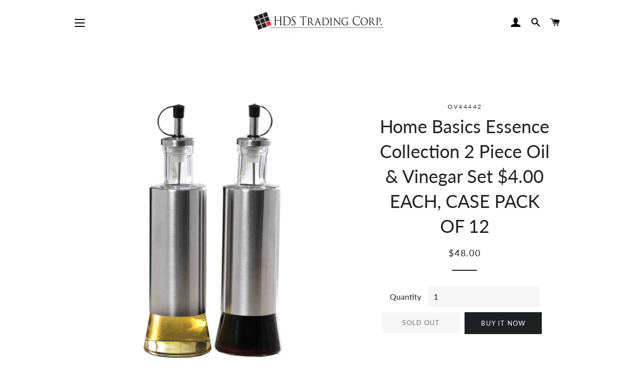

--- FILE ---
content_type: text/html; charset=utf-8
request_url: https://hdstrading.com/products/ov44442
body_size: 22853
content:
<!doctype html>
<html class="no-js" lang="en">
<head>

  <!-- Basic page needs ================================================== -->
  <meta charset="utf-8">
  <meta http-equiv="X-UA-Compatible" content="IE=edge,chrome=1">

  
    <link rel="shortcut icon" href="//hdstrading.com/cdn/shop/files/squares_32x32.png?v=1613756887" type="image/png" />
  

  <!-- Title and description ================================================== -->
  <title>
  Home Basics Essence Collection 2 Piece Oil &amp; Vinegar Set | FOOD PREP | SHOP HOME BASICS &ndash; HDS Trading Wholesale Site
  </title>

  
  <meta name="description" content="Shop Now.">
  

  <!-- Helpers ================================================== -->
  <!-- /snippets/social-meta-tags.liquid -->




<meta property="og:site_name" content="HDS Trading Wholesale Site">
<meta property="og:url" content="https://hdstrading.com/products/ov44442">
<meta property="og:title" content="Home Basics Essence Collection 2 Piece Oil &amp; Vinegar Set | FOOD PREP | SHOP HOME BASICS">
<meta property="og:type" content="product">
<meta property="og:description" content="Shop Now.">

  <meta property="og:price:amount" content="48.00">
  <meta property="og:price:currency" content="USD">

<meta property="og:image" content="http://hdstrading.com/cdn/shop/products/gjlciujbpuuszeeaaw5t_1200x1200.jpg?v=1735819333"><meta property="og:image" content="http://hdstrading.com/cdn/shop/products/sxo7uisa5zq8gsnozlse_1200x1200.jpg?v=1735819334"><meta property="og:image" content="http://hdstrading.com/cdn/shop/products/gvebaseivjadc26is922_1200x1200.jpg?v=1735819334">
<meta property="og:image:secure_url" content="https://hdstrading.com/cdn/shop/products/gjlciujbpuuszeeaaw5t_1200x1200.jpg?v=1735819333"><meta property="og:image:secure_url" content="https://hdstrading.com/cdn/shop/products/sxo7uisa5zq8gsnozlse_1200x1200.jpg?v=1735819334"><meta property="og:image:secure_url" content="https://hdstrading.com/cdn/shop/products/gvebaseivjadc26is922_1200x1200.jpg?v=1735819334">


<meta name="twitter:card" content="summary_large_image">
<meta name="twitter:title" content="Home Basics Essence Collection 2 Piece Oil &amp; Vinegar Set | FOOD PREP | SHOP HOME BASICS">
<meta name="twitter:description" content="Shop Now.">

  <link rel="canonical" href="https://hdstrading.com/products/ov44442">
  <meta name="viewport" content="width=device-width,initial-scale=1,shrink-to-fit=no">
  <meta name="theme-color" content="#1f2021">
  <style data-shopify>
  :root {
    --color-body-text: #1f2021;
    --color-body: #ffffff;
  }
</style>


  <!-- CSS ================================================== -->
  <link href="//hdstrading.com/cdn/shop/t/21/assets/timber.scss.css?v=70226725565958413171759331616" rel="stylesheet" type="text/css" media="all" />
  <link href="//hdstrading.com/cdn/shop/t/21/assets/theme.scss.css?v=92187918191848101101759331616" rel="stylesheet" type="text/css" media="all" />

  <!-- Sections ================================================== -->
  <script>
    window.theme = window.theme || {};
    theme.strings = {
      zoomClose: "Close (Esc)",
      zoomPrev: "Previous (Left arrow key)",
      zoomNext: "Next (Right arrow key)",
      moneyFormat: "${{amount}}",
      addressError: "Error looking up that address",
      addressNoResults: "No results for that address",
      addressQueryLimit: "You have exceeded the Google API usage limit. Consider upgrading to a \u003ca href=\"https:\/\/developers.google.com\/maps\/premium\/usage-limits\"\u003ePremium Plan\u003c\/a\u003e.",
      authError: "There was a problem authenticating your Google Maps account.",
      cartEmpty: "Your cart is currently empty.",
      cartCookie: "Enable cookies to use the shopping cart",
      cartSavings: "You're saving [savings]",
      productSlideLabel: "Slide [slide_number] of [slide_max]."
    };
    theme.settings = {
      cartType: "page",
      gridType: null
    };
  </script>

  <script src="//hdstrading.com/cdn/shop/t/21/assets/jquery-2.2.3.min.js?v=58211863146907186831623168786" type="text/javascript"></script>

  <script src="//hdstrading.com/cdn/shop/t/21/assets/lazysizes.min.js?v=155223123402716617051623168786" async="async"></script>

  <script src="//hdstrading.com/cdn/shop/t/21/assets/theme.js?v=65529078462347578181623179927" defer="defer"></script>

  <!-- Header hook for plugins ================================================== -->
  <script>window.performance && window.performance.mark && window.performance.mark('shopify.content_for_header.start');</script><meta name="robots" content="noindex,nofollow">
<meta id="shopify-digital-wallet" name="shopify-digital-wallet" content="/6021120070/digital_wallets/dialog">
<meta name="shopify-checkout-api-token" content="3f12e8311720f630e4759961533aaf42">
<meta id="in-context-paypal-metadata" data-shop-id="6021120070" data-venmo-supported="false" data-environment="production" data-locale="en_US" data-paypal-v4="true" data-currency="USD">
<link rel="alternate" type="application/json+oembed" href="https://hdstrading.com/products/ov44442.oembed">
<script async="async" src="/checkouts/internal/preloads.js?locale=en-US"></script>
<link rel="preconnect" href="https://shop.app" crossorigin="anonymous">
<script async="async" src="https://shop.app/checkouts/internal/preloads.js?locale=en-US&shop_id=6021120070" crossorigin="anonymous"></script>
<script id="shopify-features" type="application/json">{"accessToken":"3f12e8311720f630e4759961533aaf42","betas":["rich-media-storefront-analytics"],"domain":"hdstrading.com","predictiveSearch":true,"shopId":6021120070,"locale":"en"}</script>
<script>var Shopify = Shopify || {};
Shopify.shop = "hds-trading-corp.myshopify.com";
Shopify.locale = "en";
Shopify.currency = {"active":"USD","rate":"1.0"};
Shopify.country = "US";
Shopify.theme = {"name":"Brooklyn- Current Theme Test 6-8-21","id":120289165382,"schema_name":"Brooklyn","schema_version":"17.6.0","theme_store_id":730,"role":"main"};
Shopify.theme.handle = "null";
Shopify.theme.style = {"id":null,"handle":null};
Shopify.cdnHost = "hdstrading.com/cdn";
Shopify.routes = Shopify.routes || {};
Shopify.routes.root = "/";</script>
<script type="module">!function(o){(o.Shopify=o.Shopify||{}).modules=!0}(window);</script>
<script>!function(o){function n(){var o=[];function n(){o.push(Array.prototype.slice.apply(arguments))}return n.q=o,n}var t=o.Shopify=o.Shopify||{};t.loadFeatures=n(),t.autoloadFeatures=n()}(window);</script>
<script>
  window.ShopifyPay = window.ShopifyPay || {};
  window.ShopifyPay.apiHost = "shop.app\/pay";
  window.ShopifyPay.redirectState = null;
</script>
<script id="shop-js-analytics" type="application/json">{"pageType":"product"}</script>
<script defer="defer" async type="module" src="//hdstrading.com/cdn/shopifycloud/shop-js/modules/v2/client.init-shop-cart-sync_BT-GjEfc.en.esm.js"></script>
<script defer="defer" async type="module" src="//hdstrading.com/cdn/shopifycloud/shop-js/modules/v2/chunk.common_D58fp_Oc.esm.js"></script>
<script defer="defer" async type="module" src="//hdstrading.com/cdn/shopifycloud/shop-js/modules/v2/chunk.modal_xMitdFEc.esm.js"></script>
<script type="module">
  await import("//hdstrading.com/cdn/shopifycloud/shop-js/modules/v2/client.init-shop-cart-sync_BT-GjEfc.en.esm.js");
await import("//hdstrading.com/cdn/shopifycloud/shop-js/modules/v2/chunk.common_D58fp_Oc.esm.js");
await import("//hdstrading.com/cdn/shopifycloud/shop-js/modules/v2/chunk.modal_xMitdFEc.esm.js");

  window.Shopify.SignInWithShop?.initShopCartSync?.({"fedCMEnabled":true,"windoidEnabled":true});

</script>
<script defer="defer" async type="module" src="//hdstrading.com/cdn/shopifycloud/shop-js/modules/v2/client.payment-terms_Ci9AEqFq.en.esm.js"></script>
<script defer="defer" async type="module" src="//hdstrading.com/cdn/shopifycloud/shop-js/modules/v2/chunk.common_D58fp_Oc.esm.js"></script>
<script defer="defer" async type="module" src="//hdstrading.com/cdn/shopifycloud/shop-js/modules/v2/chunk.modal_xMitdFEc.esm.js"></script>
<script type="module">
  await import("//hdstrading.com/cdn/shopifycloud/shop-js/modules/v2/client.payment-terms_Ci9AEqFq.en.esm.js");
await import("//hdstrading.com/cdn/shopifycloud/shop-js/modules/v2/chunk.common_D58fp_Oc.esm.js");
await import("//hdstrading.com/cdn/shopifycloud/shop-js/modules/v2/chunk.modal_xMitdFEc.esm.js");

  
</script>
<script>
  window.Shopify = window.Shopify || {};
  if (!window.Shopify.featureAssets) window.Shopify.featureAssets = {};
  window.Shopify.featureAssets['shop-js'] = {"shop-cart-sync":["modules/v2/client.shop-cart-sync_DZOKe7Ll.en.esm.js","modules/v2/chunk.common_D58fp_Oc.esm.js","modules/v2/chunk.modal_xMitdFEc.esm.js"],"init-fed-cm":["modules/v2/client.init-fed-cm_B6oLuCjv.en.esm.js","modules/v2/chunk.common_D58fp_Oc.esm.js","modules/v2/chunk.modal_xMitdFEc.esm.js"],"shop-cash-offers":["modules/v2/client.shop-cash-offers_D2sdYoxE.en.esm.js","modules/v2/chunk.common_D58fp_Oc.esm.js","modules/v2/chunk.modal_xMitdFEc.esm.js"],"shop-login-button":["modules/v2/client.shop-login-button_QeVjl5Y3.en.esm.js","modules/v2/chunk.common_D58fp_Oc.esm.js","modules/v2/chunk.modal_xMitdFEc.esm.js"],"pay-button":["modules/v2/client.pay-button_DXTOsIq6.en.esm.js","modules/v2/chunk.common_D58fp_Oc.esm.js","modules/v2/chunk.modal_xMitdFEc.esm.js"],"shop-button":["modules/v2/client.shop-button_DQZHx9pm.en.esm.js","modules/v2/chunk.common_D58fp_Oc.esm.js","modules/v2/chunk.modal_xMitdFEc.esm.js"],"avatar":["modules/v2/client.avatar_BTnouDA3.en.esm.js"],"init-windoid":["modules/v2/client.init-windoid_CR1B-cfM.en.esm.js","modules/v2/chunk.common_D58fp_Oc.esm.js","modules/v2/chunk.modal_xMitdFEc.esm.js"],"init-shop-for-new-customer-accounts":["modules/v2/client.init-shop-for-new-customer-accounts_C_vY_xzh.en.esm.js","modules/v2/client.shop-login-button_QeVjl5Y3.en.esm.js","modules/v2/chunk.common_D58fp_Oc.esm.js","modules/v2/chunk.modal_xMitdFEc.esm.js"],"init-shop-email-lookup-coordinator":["modules/v2/client.init-shop-email-lookup-coordinator_BI7n9ZSv.en.esm.js","modules/v2/chunk.common_D58fp_Oc.esm.js","modules/v2/chunk.modal_xMitdFEc.esm.js"],"init-shop-cart-sync":["modules/v2/client.init-shop-cart-sync_BT-GjEfc.en.esm.js","modules/v2/chunk.common_D58fp_Oc.esm.js","modules/v2/chunk.modal_xMitdFEc.esm.js"],"shop-toast-manager":["modules/v2/client.shop-toast-manager_DiYdP3xc.en.esm.js","modules/v2/chunk.common_D58fp_Oc.esm.js","modules/v2/chunk.modal_xMitdFEc.esm.js"],"init-customer-accounts":["modules/v2/client.init-customer-accounts_D9ZNqS-Q.en.esm.js","modules/v2/client.shop-login-button_QeVjl5Y3.en.esm.js","modules/v2/chunk.common_D58fp_Oc.esm.js","modules/v2/chunk.modal_xMitdFEc.esm.js"],"init-customer-accounts-sign-up":["modules/v2/client.init-customer-accounts-sign-up_iGw4briv.en.esm.js","modules/v2/client.shop-login-button_QeVjl5Y3.en.esm.js","modules/v2/chunk.common_D58fp_Oc.esm.js","modules/v2/chunk.modal_xMitdFEc.esm.js"],"shop-follow-button":["modules/v2/client.shop-follow-button_CqMgW2wH.en.esm.js","modules/v2/chunk.common_D58fp_Oc.esm.js","modules/v2/chunk.modal_xMitdFEc.esm.js"],"checkout-modal":["modules/v2/client.checkout-modal_xHeaAweL.en.esm.js","modules/v2/chunk.common_D58fp_Oc.esm.js","modules/v2/chunk.modal_xMitdFEc.esm.js"],"shop-login":["modules/v2/client.shop-login_D91U-Q7h.en.esm.js","modules/v2/chunk.common_D58fp_Oc.esm.js","modules/v2/chunk.modal_xMitdFEc.esm.js"],"lead-capture":["modules/v2/client.lead-capture_BJmE1dJe.en.esm.js","modules/v2/chunk.common_D58fp_Oc.esm.js","modules/v2/chunk.modal_xMitdFEc.esm.js"],"payment-terms":["modules/v2/client.payment-terms_Ci9AEqFq.en.esm.js","modules/v2/chunk.common_D58fp_Oc.esm.js","modules/v2/chunk.modal_xMitdFEc.esm.js"]};
</script>
<script>(function() {
  var isLoaded = false;
  function asyncLoad() {
    if (isLoaded) return;
    isLoaded = true;
    var urls = ["\/\/www.powr.io\/powr.js?powr-token=hds-trading-corp.myshopify.com\u0026external-type=shopify\u0026shop=hds-trading-corp.myshopify.com"];
    for (var i = 0; i < urls.length; i++) {
      var s = document.createElement('script');
      s.type = 'text/javascript';
      s.async = true;
      s.src = urls[i];
      var x = document.getElementsByTagName('script')[0];
      x.parentNode.insertBefore(s, x);
    }
  };
  if(window.attachEvent) {
    window.attachEvent('onload', asyncLoad);
  } else {
    window.addEventListener('load', asyncLoad, false);
  }
})();</script>
<script id="__st">var __st={"a":6021120070,"offset":-18000,"reqid":"9f8f933a-5ef9-4ad1-89df-d1f725b850a7-1769105656","pageurl":"hdstrading.com\/products\/ov44442","u":"90ddbc9f81eb","p":"product","rtyp":"product","rid":6563390980166};</script>
<script>window.ShopifyPaypalV4VisibilityTracking = true;</script>
<script id="captcha-bootstrap">!function(){'use strict';const t='contact',e='account',n='new_comment',o=[[t,t],['blogs',n],['comments',n],[t,'customer']],c=[[e,'customer_login'],[e,'guest_login'],[e,'recover_customer_password'],[e,'create_customer']],r=t=>t.map((([t,e])=>`form[action*='/${t}']:not([data-nocaptcha='true']) input[name='form_type'][value='${e}']`)).join(','),a=t=>()=>t?[...document.querySelectorAll(t)].map((t=>t.form)):[];function s(){const t=[...o],e=r(t);return a(e)}const i='password',u='form_key',d=['recaptcha-v3-token','g-recaptcha-response','h-captcha-response',i],f=()=>{try{return window.sessionStorage}catch{return}},m='__shopify_v',_=t=>t.elements[u];function p(t,e,n=!1){try{const o=window.sessionStorage,c=JSON.parse(o.getItem(e)),{data:r}=function(t){const{data:e,action:n}=t;return t[m]||n?{data:e,action:n}:{data:t,action:n}}(c);for(const[e,n]of Object.entries(r))t.elements[e]&&(t.elements[e].value=n);n&&o.removeItem(e)}catch(o){console.error('form repopulation failed',{error:o})}}const l='form_type',E='cptcha';function T(t){t.dataset[E]=!0}const w=window,h=w.document,L='Shopify',v='ce_forms',y='captcha';let A=!1;((t,e)=>{const n=(g='f06e6c50-85a8-45c8-87d0-21a2b65856fe',I='https://cdn.shopify.com/shopifycloud/storefront-forms-hcaptcha/ce_storefront_forms_captcha_hcaptcha.v1.5.2.iife.js',D={infoText:'Protected by hCaptcha',privacyText:'Privacy',termsText:'Terms'},(t,e,n)=>{const o=w[L][v],c=o.bindForm;if(c)return c(t,g,e,D).then(n);var r;o.q.push([[t,g,e,D],n]),r=I,A||(h.body.append(Object.assign(h.createElement('script'),{id:'captcha-provider',async:!0,src:r})),A=!0)});var g,I,D;w[L]=w[L]||{},w[L][v]=w[L][v]||{},w[L][v].q=[],w[L][y]=w[L][y]||{},w[L][y].protect=function(t,e){n(t,void 0,e),T(t)},Object.freeze(w[L][y]),function(t,e,n,w,h,L){const[v,y,A,g]=function(t,e,n){const i=e?o:[],u=t?c:[],d=[...i,...u],f=r(d),m=r(i),_=r(d.filter((([t,e])=>n.includes(e))));return[a(f),a(m),a(_),s()]}(w,h,L),I=t=>{const e=t.target;return e instanceof HTMLFormElement?e:e&&e.form},D=t=>v().includes(t);t.addEventListener('submit',(t=>{const e=I(t);if(!e)return;const n=D(e)&&!e.dataset.hcaptchaBound&&!e.dataset.recaptchaBound,o=_(e),c=g().includes(e)&&(!o||!o.value);(n||c)&&t.preventDefault(),c&&!n&&(function(t){try{if(!f())return;!function(t){const e=f();if(!e)return;const n=_(t);if(!n)return;const o=n.value;o&&e.removeItem(o)}(t);const e=Array.from(Array(32),(()=>Math.random().toString(36)[2])).join('');!function(t,e){_(t)||t.append(Object.assign(document.createElement('input'),{type:'hidden',name:u})),t.elements[u].value=e}(t,e),function(t,e){const n=f();if(!n)return;const o=[...t.querySelectorAll(`input[type='${i}']`)].map((({name:t})=>t)),c=[...d,...o],r={};for(const[a,s]of new FormData(t).entries())c.includes(a)||(r[a]=s);n.setItem(e,JSON.stringify({[m]:1,action:t.action,data:r}))}(t,e)}catch(e){console.error('failed to persist form',e)}}(e),e.submit())}));const S=(t,e)=>{t&&!t.dataset[E]&&(n(t,e.some((e=>e===t))),T(t))};for(const o of['focusin','change'])t.addEventListener(o,(t=>{const e=I(t);D(e)&&S(e,y())}));const B=e.get('form_key'),M=e.get(l),P=B&&M;t.addEventListener('DOMContentLoaded',(()=>{const t=y();if(P)for(const e of t)e.elements[l].value===M&&p(e,B);[...new Set([...A(),...v().filter((t=>'true'===t.dataset.shopifyCaptcha))])].forEach((e=>S(e,t)))}))}(h,new URLSearchParams(w.location.search),n,t,e,['guest_login'])})(!0,!0)}();</script>
<script integrity="sha256-4kQ18oKyAcykRKYeNunJcIwy7WH5gtpwJnB7kiuLZ1E=" data-source-attribution="shopify.loadfeatures" defer="defer" src="//hdstrading.com/cdn/shopifycloud/storefront/assets/storefront/load_feature-a0a9edcb.js" crossorigin="anonymous"></script>
<script crossorigin="anonymous" defer="defer" src="//hdstrading.com/cdn/shopifycloud/storefront/assets/shopify_pay/storefront-65b4c6d7.js?v=20250812"></script>
<script data-source-attribution="shopify.dynamic_checkout.dynamic.init">var Shopify=Shopify||{};Shopify.PaymentButton=Shopify.PaymentButton||{isStorefrontPortableWallets:!0,init:function(){window.Shopify.PaymentButton.init=function(){};var t=document.createElement("script");t.src="https://hdstrading.com/cdn/shopifycloud/portable-wallets/latest/portable-wallets.en.js",t.type="module",document.head.appendChild(t)}};
</script>
<script data-source-attribution="shopify.dynamic_checkout.buyer_consent">
  function portableWalletsHideBuyerConsent(e){var t=document.getElementById("shopify-buyer-consent"),n=document.getElementById("shopify-subscription-policy-button");t&&n&&(t.classList.add("hidden"),t.setAttribute("aria-hidden","true"),n.removeEventListener("click",e))}function portableWalletsShowBuyerConsent(e){var t=document.getElementById("shopify-buyer-consent"),n=document.getElementById("shopify-subscription-policy-button");t&&n&&(t.classList.remove("hidden"),t.removeAttribute("aria-hidden"),n.addEventListener("click",e))}window.Shopify?.PaymentButton&&(window.Shopify.PaymentButton.hideBuyerConsent=portableWalletsHideBuyerConsent,window.Shopify.PaymentButton.showBuyerConsent=portableWalletsShowBuyerConsent);
</script>
<script>
  function portableWalletsCleanup(e){e&&e.src&&console.error("Failed to load portable wallets script "+e.src);var t=document.querySelectorAll("shopify-accelerated-checkout .shopify-payment-button__skeleton, shopify-accelerated-checkout-cart .wallet-cart-button__skeleton"),e=document.getElementById("shopify-buyer-consent");for(let e=0;e<t.length;e++)t[e].remove();e&&e.remove()}function portableWalletsNotLoadedAsModule(e){e instanceof ErrorEvent&&"string"==typeof e.message&&e.message.includes("import.meta")&&"string"==typeof e.filename&&e.filename.includes("portable-wallets")&&(window.removeEventListener("error",portableWalletsNotLoadedAsModule),window.Shopify.PaymentButton.failedToLoad=e,"loading"===document.readyState?document.addEventListener("DOMContentLoaded",window.Shopify.PaymentButton.init):window.Shopify.PaymentButton.init())}window.addEventListener("error",portableWalletsNotLoadedAsModule);
</script>

<script type="module" src="https://hdstrading.com/cdn/shopifycloud/portable-wallets/latest/portable-wallets.en.js" onError="portableWalletsCleanup(this)" crossorigin="anonymous"></script>
<script nomodule>
  document.addEventListener("DOMContentLoaded", portableWalletsCleanup);
</script>

<link id="shopify-accelerated-checkout-styles" rel="stylesheet" media="screen" href="https://hdstrading.com/cdn/shopifycloud/portable-wallets/latest/accelerated-checkout-backwards-compat.css" crossorigin="anonymous">
<style id="shopify-accelerated-checkout-cart">
        #shopify-buyer-consent {
  margin-top: 1em;
  display: inline-block;
  width: 100%;
}

#shopify-buyer-consent.hidden {
  display: none;
}

#shopify-subscription-policy-button {
  background: none;
  border: none;
  padding: 0;
  text-decoration: underline;
  font-size: inherit;
  cursor: pointer;
}

#shopify-subscription-policy-button::before {
  box-shadow: none;
}

      </style>

<script>window.performance && window.performance.mark && window.performance.mark('shopify.content_for_header.end');</script>

  <script src="//hdstrading.com/cdn/shop/t/21/assets/modernizr.min.js?v=21391054748206432451623168786" type="text/javascript"></script>

  
  

<!-- BEGIN app block: shopify://apps/sami-b2b-lock/blocks/app-embed/8d86a3b4-97b3-44ab-adc1-ec01c5a89da9 -->
 


  <script>

    window.Samita = window.Samita || {}
    Samita.SamitaLocksAccessParams = Samita.SamitaLocksAccessParams || {}
    Samita.SamitaLocksAccessParams.settings =  {"general":{"price_atc":"plain_text","effect_button":"ripple","placeholder_message":true,"placeholder_templateLock":true},"template":{"text_color":"#000","btn_bg_color":"#7396a2","bg_placeholder":"#f3f3f3","btn_text_color":"#ffffff","bg_notification":"#fff","input_box_shadow":"#ccc","plain_text_color":"#230d0d","color_placeholder":"#000","button_priceAtc_bg":"#5487a0","input_passcode_color":"#000","button_priceAtc_color":"#fff","input_passcode_background":"#ffffff"}};
    Samita.SamitaLocksAccessParams.locks =  [{"access":1,"id":17268,"resources_conditional":{"type":["logged"],"customer":{"logic":[[{"type":"tagged_with","value":null}]],"source":"rules","listManual":[]},"passcode":{"code":null,"message":null,"listCode":[]},"redirect":{"type":"login"},"secretLink":{"code":[],"links":[],"message":null,"resources":"products"}},"resources_lock":{"url":null,"page":[],"type":"collections","blogs":{"active":"blogs","selectedBlogs":[],"selectedArticles":[]},"exclude":{"url":[],"active":false},"setting":["atc","all","price"],"hideList":true,"products":[],"PreviewLink":"hds-trading-corp.myshopify.com/collections/bath","collections":{"137923231814":"collections","137923264582":"collections","137923297350":"collections","137923330118":"collections","137923362886":"collections","137923395654":"collections","137923428422":"collections","137923625030":"collections","137923657798":"collections","137931817030":"collections","137931849798":"collections","137931915334":"collections","137931948102":"collections","137931980870":"collections","137932013638":"collections","137932046406":"collections","137932111942":"collections","137932144710":"collections","137932177478":"collections","137932210246":"collections","137932406854":"collections","137932439622":"collections","137932537926":"collections","137932570694":"collections","137932636230":"collections","137932701766":"collections","137932734534":"collections","137932767302":"collections","137932800070":"collections","137932832838":"collections","137932865606":"collections","137932898374":"collections","137932963910":"collections","137932996678":"collections","137933029446":"collections","137933062214":"collections","137933127750":"collections","137933160518":"collections","137933226054":"collections","137933291590":"collections","137933324358":"collections","137933389894":"collections","137933422662":"collections","137933488198":"collections","137933553734":"collections","137933652038":"collections","137933684806":"collections","137933750342":"collections","137933783110":"collections","137933815878":"collections","137933848646":"collections","137933881414":"collections","137933946950":"collections","137933979718":"collections","137934110790":"collections","137934143558":"collections","137934176326":"collections","137934209094":"collections","137934274630":"collections","137934372934":"collections","137934405702":"collections","137934504006":"collections","137934536774":"collections","137934569542":"collections","137934602310":"collections","137934766150":"collections","154512785478":"collections"},"grandAccess":{"time":1,"interval":"hour"},"limitProduct":"all","allowHomePage":true},"status":1},{"access":1,"id":17267,"resources_conditional":{"type":["logged"],"customer":{"logic":[[{"type":"tagged_with","value":null}]],"source":"rules","listManual":[]},"passcode":{"code":null,"message":null,"listCode":[]},"redirect":{"type":"login"},"secretLink":{"code":[],"links":[],"message":null,"resources":"allProduct"}},"resources_lock":{"url":null,"page":[],"type":"products","blogs":{"active":"blogs","selectedBlogs":[],"selectedArticles":[]},"exclude":{"url":[],"active":false},"setting":["atc","price","all"],"hideList":false,"products":[],"PreviewLink":"hds-trading-corp.myshopify.com/collections/all","collections":[],"grandAccess":{"time":1,"interval":"hour"},"limitProduct":"all","allowHomePage":true},"status":1}];
    Samita.SamitaLocksAccessParams.themeStoreId = Shopify.theme.theme_store_id;
    Samita.SamitaLocksAccessParams.ShopUrl = Shopify.shop;
    Samita.SamitaLocksAccessParams.features =  {};
    Samita.SamitaLocksAccessParams.themeInfo  = [{"id":39798997062,"name":"Debut","role":"unpublished","theme_store_id":796,"selected":false,"theme_name":"Debut","theme_version":"9.2.0"},{"id":81193533510,"name":"2549 : New - Dev-EE-io - Debut ","role":"unpublished","theme_store_id":796,"selected":false,"theme_name":"Debut","theme_version":"9.2.0"},{"id":81204019270,"name":"2549 : ATC btn- Dev-EE-io - Debut","role":"unpublished","theme_store_id":796,"selected":false,"theme_name":"Debut","theme_version":"16.7.1"},{"id":81404330054,"name":"EC2-T288 - Dev-EE-io - Debut","role":"unpublished","theme_store_id":796,"selected":false,"theme_name":"Debut","theme_version":"9.2.0"},{"id":81435754566,"name":"[DevEE-io] - T306","role":"unpublished","theme_store_id":796,"selected":false,"theme_name":"Debut","theme_version":"9.2.0"},{"id":81447813190,"name":"[DevEE-io] - T315","role":"unpublished","theme_store_id":796,"selected":false,"theme_name":"Debut","theme_version":"9.2.0"},{"id":81472028742,"name":"Copy of [DevEE-io] - T315","role":"unpublished","theme_store_id":796,"selected":false,"theme_name":"Debut","theme_version":"9.2.0"},{"id":81477599302,"name":" [DevEE-io] - T324","role":"unpublished","theme_store_id":796,"selected":false,"theme_name":"Debut","theme_version":"9.2.0"},{"id":81482055750,"name":"DEV-EE-io T324 v1.1","role":"unpublished","theme_store_id":796,"selected":false,"theme_name":"Debut","theme_version":"9.2.0"},{"id":81486479430,"name":"Copy of v1.1","role":"unpublished","theme_store_id":796,"selected":false,"theme_name":"Debut","theme_version":"9.2.0"},{"id":120289165382,"name":"Brooklyn- Current Theme Test 6-8-21","role":"main","theme_store_id":730,"selected":true,"theme_name":"Brooklyn","theme_version":"17.6.0"},{"id":73437839430,"name":"Fashionopolism","role":"unpublished","theme_store_id":141,"selected":false,"theme_name":"Fashionopolism","theme_version":"5.6.3"},{"id":78711193670,"name":"Dev-EE - 1726 - Debut","role":"unpublished","theme_store_id":796,"selected":false,"theme_name":"Debut","theme_version":"9.2.0"},{"id":81118625862,"name":"2507 - Dev-EE-io - Debut","role":"unpublished","theme_store_id":796,"selected":false,"theme_name":"Debut","theme_version":"9.2.0"},{"id":81131307078,"name":"2532 - Dev-EE-io - Debut","role":"unpublished","theme_store_id":796,"selected":false,"theme_name":"Debut","theme_version":"9.2.0"}];
    Samita.SamitaLocksAccessParams.appUrl = "https:\/\/lock.samita.io\/";
    Samita.SamitaLocksAccessParams.selector = {"theme_store_id":null,"theme_name":"default","product":{"price":".product__price, div[id*='price-template'], .product-details .product-pricing, .product-price, .product-detail__price.product-price, .price__container .price__regular, [data-section-id='product-template'] .product__price, ul[data-price], .price.price--large, dl[data-price], .product__content-header p.product__price, .product-single__prices, .product-single__meta .price-container, ul.product-single__meta-list.list--no-bullets.list--inline, form#AddToCartForm-product-template > p.product__price, .product-price > p.price.product-single__price.product-single__price-product-template, .info_content > p.product-single__price.product-single__price-nov-product-template, .product-form__info-item:nth-child(1) .product-form__info-content, p#product-price, .sh-price-wrapper, .prod-details-info-content h5.price, p.modal_price.product__price, .tt-product-single-info .tt-price, .product-info__price.js-price-wrapper, h3.product-single__price-text, .product-single__price-product-template, .modal_price .price__container, h2.h4-style.price-area, .product-details .product-pricing .product--price, span#productPrice-product-template, .product-single__meta .product-single__prices, .site-box-content span.price, .desc_blk .price, p.modal_price, .product-price.product-main-price, .ProductMeta__PriceList.Heading, .pricing.lht, div#price.detail-price, .h2.product-single__price span#productPrice, .product__price.h6, h2#ProductPrice, .product-submit span.product-price, .product-single__meta .product__price, .product-info__wrapper .product-price, .section.product_section p.modal_price, .product-price_wrapper .product-price, span#ProductPrice, div#product-price span#Main_price_data, ul.product-page--pricing, p#productPrice, div[data-price-wrapper], .product-details div#price, p.price--container, .product-details h2.offers, .price-container.text-money, .product-area__row.cc-animate-init .product-area__col.product-area__col--price, .product-form-block .product-price.product-price--large, .product__details .product__price, .product-meta__price-list-container, span#price-field","btnAtc":"button.button.product-selector__submit, button#AddToCart, .product-form__buttons button.product-form__submit, .product-form button.product__add-to-cart-button, .product__submit__buttons .btn--add-to-cart, .paymentButtonsWrapper button#AddToCart, form.product-form--wide button#AddToCart, .product-form__payment-container button.product-form__add-button, product-page--submit-action button#purchase, form[action='/cart/add'] button[data-cart-action='added'], input.add-to-cart","mainContent":"div#main, main#content, .is-beside-vertical-header, main#MainContent, main#main, .wrapper.main-content, main#site-main"},"collection":{"productSelector":"card-product.card-product, .product-list__inner product-item.product-item, ul.grid.product-grid li.grid__item, .product-list-item, ul.grid.grid-cols-1 li.bg-primary-background","collectionSelect":"div#product-grid .card-collection, .collection-list .collection-list__item, .collection-item, ul.grid.grid-cols-1 li.relative.bg-primary-background.w-full","price":"card-product.card-product .price.card-product__price, .product-item-meta__price-list-container, span.price, .product-price, .card-information .price, p.product-list-item-price, .relative .text-center.mt-1","btnAtc":"card-product.card-product ul.list-unstyled"},"searchPage":{"productSelector":"card-product.card-product, ul.grid.product-grid li.grid__item, .product-block","price":"card-product.card-product .price.card-product__price, span.price, .card-information .price, .product-price","btnAtc":"card-product.card-product ul.list-unstyled"},"otherPage":{"productSelector":"card-product.card-product, ul.grid.product-grid li.grid__item, .product-block","collectionSelect":"div#product-grid .card-collection, .collection-list","price":"card-product.card-product .price.card-product__price, span.price, .card-information .price, .product-price","btnAtc":"card-product.card-product ul.list-unstyled"},"index":{"productSelector":"card-product.card-product, ul.grid.product-grid li.grid__item, .product-block","collectionSelect":"div#product-grid .card-collection, .collection-list .collection-list__item","price":"card-product.card-product .price.card-product__price, span.price, .card-information .price, .product-price","btnAtc":"card-product.card-product ul.list-unstyled"}};
    Samita.SamitaLocksAccessParams.translation = {"default":{"general":{"Back":"Back","Submit":"Submit","Enter_passcode":"Enter passcode","Passcode_empty":"Passcode cant be empty !!","secret_lock_atc":"You cannot see the add to cart of this product !!","title_linkScret":"The link is locked !!","customer_lock_atc":"Button add to cart has been lock !!","secret_lock_price":"You cannot see the price of this product !!","Login_to_see_price":"Login to see price","Passcode_incorrect":"Passcode is incorrect !!","customer_lock_price":"Price had been locked !!","Login_to_Add_to_cart":"Login to Add to cart","notification_linkScret":"resource accessible only with secret link","This_resource_has_been_locked":"This resource has been locked","please_enter_passcode_to_unlock":"Please enter your passcode to unlock this resource"}}};
    Samita.SamitaLocksAccessParams.locale = "en";
    Samita.SamitaLocksAccessParams.current_locale = "en";
    Samita.SamitaLocksAccessParams.ListHandle = [];
    Samita.SamitaLocksAccessParams.ProductsLoad = [];
    Samita.SamitaLocksAccessParams.proxy_url = "/apps/samita-lock"
    Samita.SamitaLocksAccessParams.tokenStorefrontSamiLock = "";

    if(window?.Shopify?.designMode){
        window.Samita.SamitaLocksAccessParams.locks = [];
    }

    
      document.querySelector('html').classList.add('smt-loadding');
    

    
    

    

    


    Samita.SamitaLocksAccessParams.product ={"id":6563390980166,"title":"Home Basics Essence Collection 2 Piece Oil \u0026 Vinegar Set $4.00 EACH, CASE PACK OF 12","handle":"ov44442","description":"\u003cp\u003eElevate your kitchen with this 2-Piece Oil and Vinegar Dispenser Set, featuring two sleek 10 oz bottles wrapped in durable stainless steel. Perfect for storing and dispensing oils, vinegars, salad dressings, and more, these bottles combine style and functionality for a must-have kitchen accessory. The stainless steel wrapping provides a modern, protective layer that keeps the glass containers safe from breakage while adding an elegant touch to your countertop or dining table. The easy-pour spouts ensure controlled dispensing, reducing the risk of spills and allowing you to pour just the right amount every time. Each spout is equipped with a cap cover to keep your contents fresh and free from contamination. These versatile bottles are ideal for daily use in the kitchen or for entertaining guests with style. Whether you’re drizzling olive oil over a salad, pouring vinegar for a recipe, or serving a homemade dressing, this set is designed to make every pour easy and mess-free.\u003c\/p\u003e\u003cul\u003e\n\u003cli\u003eSTORES A VARIETY OF LIQUIDS: This set is perfect for storing oil, vinaigrette, and vinegar for salads.  They can also hold a variety of different liquids such as Italian dressing, homemade dressings, melted butter, and cooking wine.  To use, just pop open the cap and pour. \u003c\/li\u003e\n\u003cli\u003eCONSTRUCTED FROM DURABLE MATERIALS: The bottles are constructed from durable stainless steel and glass.  The top has a silicon stopper that keeps an air tight seal to ensure dressings, oil, and vinegar remain fresh and flavorful. The bases are clear, which give you easy visibility as to what is inside. \u003c\/li\u003e\n\u003cli\u003eSIZE AND CAPACITY: Measures 2.5\" x  2.5\" x 9.75\".  Holds up to 10 oz.\u003c\/li\u003e\n\u003cli\u003eCLEANING: Hand wash for easy maintenance.  The liquid spills from a small tube which will not create excess spills.  \u003c\/li\u003e\n\u003cli\u003eSIMPLE STORAGE:  Display them on the countertop or table when they are in use, when not in use, the set's small footprint allows for compact storage in a cabinet or pantry.  \u003c\/li\u003e\n\u003cli\u003eCOMPLETE THE COLLECTION: Pair this piece with our selection of salt and pepper shakers to keep your whole collection of condiments close at hand. \u003c\/li\u003e\n\u003cdiv\u003e\r\n\t\t\u003cimg src=\"https:\/\/cdn2.toro.com\/en\/-\/media\/Images\/Toro\/about\/safety-warning.ashx?%20%20%20%20%20%20%20%20%20%20%20%20%20%20%20h=100\u0026amp;w=100\u0026amp;hash=9F23EB82007E6E68FA045220224EE216D7D6114A\u0026amp;la=en\" style=\"height: 20px; width: 20px; margin-top: 10px;\"\u003e\r\n\t\t\u003cstrong\u003eWARNING:\u003c\/strong\u003e Cancer and Reproductive Harm - \r\n\t\t\u003ca href=\"http:\/\/www.P65Warnings.ca.gov\" target=\"_blank\" rel=\"noopener noreferrer\"\u003e www.P65Warnings.ca.gov\u003c\/a\u003e.\r\n\t\t\u003c\/div\u003e\r\n\t\t\u003c\/ul\u003e","published_at":"2021-03-19T15:00:48-04:00","created_at":"2021-03-19T15:00:48-04:00","vendor":"OV44442","type":"FOOD PREP","tags":["ceramic oil and vinegar set","CONDIMENT SET","copper oil and vinegar set","FOOD PREP","oil \u0026 vinegar cruet set","oil and vinegar bottle set","oil and vinegar caddy","oil and vinegar cruet set","oil and vinegar cruets with caddy","oil and vinegar dispenser set","oil and vinegar holder","oil and vinegar set","oil bottle set","oil cruet set","oil vinegar bottle set","oil vinegar salt pepper set","oil vinegar set","olive oil and vinegar dispenser set","olive oil and vinegar set","salt and pepper oil and vinegar set","salt pepper and vinegar sets","salt pepper oil and vinegar set","salt pepper oil vinegar set","salt pepper vinegar set","vinegar set","vinegar shaker bottle"],"price":4800,"price_min":4800,"price_max":4800,"available":false,"price_varies":false,"compare_at_price":null,"compare_at_price_min":0,"compare_at_price_max":0,"compare_at_price_varies":false,"variants":[{"id":39269305221190,"title":"Default Title","option1":"Default Title","option2":null,"option3":null,"sku":"OV44442","requires_shipping":true,"taxable":true,"featured_image":null,"available":false,"name":"Home Basics Essence Collection 2 Piece Oil \u0026 Vinegar Set $4.00 EACH, CASE PACK OF 12","public_title":null,"options":["Default Title"],"price":4800,"weight":10455,"compare_at_price":null,"inventory_management":"shopify","barcode":"886466444424","requires_selling_plan":false,"selling_plan_allocations":[]}],"images":["\/\/hdstrading.com\/cdn\/shop\/products\/gjlciujbpuuszeeaaw5t.jpg?v=1735819333","\/\/hdstrading.com\/cdn\/shop\/products\/sxo7uisa5zq8gsnozlse.jpg?v=1735819334","\/\/hdstrading.com\/cdn\/shop\/products\/gvebaseivjadc26is922.jpg?v=1735819334"],"featured_image":"\/\/hdstrading.com\/cdn\/shop\/products\/gjlciujbpuuszeeaaw5t.jpg?v=1735819333","options":["Title"],"media":[{"alt":null,"id":20241021665350,"position":1,"preview_image":{"aspect_ratio":1.0,"height":2000,"width":2000,"src":"\/\/hdstrading.com\/cdn\/shop\/products\/gjlciujbpuuszeeaaw5t.jpg?v=1735819333"},"aspect_ratio":1.0,"height":2000,"media_type":"image","src":"\/\/hdstrading.com\/cdn\/shop\/products\/gjlciujbpuuszeeaaw5t.jpg?v=1735819333","width":2000},{"alt":null,"id":20241021698118,"position":2,"preview_image":{"aspect_ratio":1.0,"height":2000,"width":2000,"src":"\/\/hdstrading.com\/cdn\/shop\/products\/sxo7uisa5zq8gsnozlse.jpg?v=1735819334"},"aspect_ratio":1.0,"height":2000,"media_type":"image","src":"\/\/hdstrading.com\/cdn\/shop\/products\/sxo7uisa5zq8gsnozlse.jpg?v=1735819334","width":2000},{"alt":null,"id":20619779276870,"position":3,"preview_image":{"aspect_ratio":1.0,"height":2000,"width":2000,"src":"\/\/hdstrading.com\/cdn\/shop\/products\/gvebaseivjadc26is922.jpg?v=1735819334"},"aspect_ratio":1.0,"height":2000,"media_type":"image","src":"\/\/hdstrading.com\/cdn\/shop\/products\/gvebaseivjadc26is922.jpg?v=1735819334","width":2000}],"requires_selling_plan":false,"selling_plan_groups":[],"content":"\u003cp\u003eElevate your kitchen with this 2-Piece Oil and Vinegar Dispenser Set, featuring two sleek 10 oz bottles wrapped in durable stainless steel. Perfect for storing and dispensing oils, vinegars, salad dressings, and more, these bottles combine style and functionality for a must-have kitchen accessory. The stainless steel wrapping provides a modern, protective layer that keeps the glass containers safe from breakage while adding an elegant touch to your countertop or dining table. The easy-pour spouts ensure controlled dispensing, reducing the risk of spills and allowing you to pour just the right amount every time. Each spout is equipped with a cap cover to keep your contents fresh and free from contamination. These versatile bottles are ideal for daily use in the kitchen or for entertaining guests with style. Whether you’re drizzling olive oil over a salad, pouring vinegar for a recipe, or serving a homemade dressing, this set is designed to make every pour easy and mess-free.\u003c\/p\u003e\u003cul\u003e\n\u003cli\u003eSTORES A VARIETY OF LIQUIDS: This set is perfect for storing oil, vinaigrette, and vinegar for salads.  They can also hold a variety of different liquids such as Italian dressing, homemade dressings, melted butter, and cooking wine.  To use, just pop open the cap and pour. \u003c\/li\u003e\n\u003cli\u003eCONSTRUCTED FROM DURABLE MATERIALS: The bottles are constructed from durable stainless steel and glass.  The top has a silicon stopper that keeps an air tight seal to ensure dressings, oil, and vinegar remain fresh and flavorful. The bases are clear, which give you easy visibility as to what is inside. \u003c\/li\u003e\n\u003cli\u003eSIZE AND CAPACITY: Measures 2.5\" x  2.5\" x 9.75\".  Holds up to 10 oz.\u003c\/li\u003e\n\u003cli\u003eCLEANING: Hand wash for easy maintenance.  The liquid spills from a small tube which will not create excess spills.  \u003c\/li\u003e\n\u003cli\u003eSIMPLE STORAGE:  Display them on the countertop or table when they are in use, when not in use, the set's small footprint allows for compact storage in a cabinet or pantry.  \u003c\/li\u003e\n\u003cli\u003eCOMPLETE THE COLLECTION: Pair this piece with our selection of salt and pepper shakers to keep your whole collection of condiments close at hand. \u003c\/li\u003e\n\u003cdiv\u003e\r\n\t\t\u003cimg src=\"https:\/\/cdn2.toro.com\/en\/-\/media\/Images\/Toro\/about\/safety-warning.ashx?%20%20%20%20%20%20%20%20%20%20%20%20%20%20%20h=100\u0026amp;w=100\u0026amp;hash=9F23EB82007E6E68FA045220224EE216D7D6114A\u0026amp;la=en\" style=\"height: 20px; width: 20px; margin-top: 10px;\"\u003e\r\n\t\t\u003cstrong\u003eWARNING:\u003c\/strong\u003e Cancer and Reproductive Harm - \r\n\t\t\u003ca href=\"http:\/\/www.P65Warnings.ca.gov\" target=\"_blank\" rel=\"noopener noreferrer\"\u003e www.P65Warnings.ca.gov\u003c\/a\u003e.\r\n\t\t\u003c\/div\u003e\r\n\t\t\u003c\/ul\u003e"};
    Samita.SamitaLocksAccessParams.product.collections = [137923264582,137923625030]
    

    
    
    
    Samita.SamitaLocksAccessParams.pageType = "product"
  </script>

  <style>
    html .lock__notificationTemplateWrapper{
      background: #fff !important;
    }

    html button#passcodebtn{
      background: #7396a2 !important;
      color: #ffffff !important;
    }

    html input#passcode{
      background: #ffffff !important;
      color: #000 !important;
      box-shadow:'0 0 10px 0'#ccc !important;
    }

    html input#passcode::placeholder{
      color: #000 !important;
      box-shadow:'0 0 10px 0'#ccc !important;
    }

    html button#backbtn{
      background: #7396a2 !important;
      color: #ffffff !important;
    }

    html .lock__placeholder{
      background: #f3f3f3 !important;
      color: #000 !important;
    }

    html .smt-plain-text{
      color: #230d0d !important;
      cursor:pointer;
    }

    html .smt-button{
      background: #5487a0 !important;
      color: #fff !important;
      cursor:pointer;
      padding: 10px 20px;
      border-radius: 5px;
      text-decoration: none !important;
    }

    html.smt-loadding{
      opacity:0 !important;
      visibility:hidden !important;
    }

    
    
  </style>

  

<!-- END app block --><script src="https://cdn.shopify.com/extensions/019bc584-9ea7-72cb-83a5-ad8f9b690cd7/wholesale-lock-hide-price-111/assets/samitaLock.js" type="text/javascript" defer="defer"></script>
<link href="https://monorail-edge.shopifysvc.com" rel="dns-prefetch">
<script>(function(){if ("sendBeacon" in navigator && "performance" in window) {try {var session_token_from_headers = performance.getEntriesByType('navigation')[0].serverTiming.find(x => x.name == '_s').description;} catch {var session_token_from_headers = undefined;}var session_cookie_matches = document.cookie.match(/_shopify_s=([^;]*)/);var session_token_from_cookie = session_cookie_matches && session_cookie_matches.length === 2 ? session_cookie_matches[1] : "";var session_token = session_token_from_headers || session_token_from_cookie || "";function handle_abandonment_event(e) {var entries = performance.getEntries().filter(function(entry) {return /monorail-edge.shopifysvc.com/.test(entry.name);});if (!window.abandonment_tracked && entries.length === 0) {window.abandonment_tracked = true;var currentMs = Date.now();var navigation_start = performance.timing.navigationStart;var payload = {shop_id: 6021120070,url: window.location.href,navigation_start,duration: currentMs - navigation_start,session_token,page_type: "product"};window.navigator.sendBeacon("https://monorail-edge.shopifysvc.com/v1/produce", JSON.stringify({schema_id: "online_store_buyer_site_abandonment/1.1",payload: payload,metadata: {event_created_at_ms: currentMs,event_sent_at_ms: currentMs}}));}}window.addEventListener('pagehide', handle_abandonment_event);}}());</script>
<script id="web-pixels-manager-setup">(function e(e,d,r,n,o){if(void 0===o&&(o={}),!Boolean(null===(a=null===(i=window.Shopify)||void 0===i?void 0:i.analytics)||void 0===a?void 0:a.replayQueue)){var i,a;window.Shopify=window.Shopify||{};var t=window.Shopify;t.analytics=t.analytics||{};var s=t.analytics;s.replayQueue=[],s.publish=function(e,d,r){return s.replayQueue.push([e,d,r]),!0};try{self.performance.mark("wpm:start")}catch(e){}var l=function(){var e={modern:/Edge?\/(1{2}[4-9]|1[2-9]\d|[2-9]\d{2}|\d{4,})\.\d+(\.\d+|)|Firefox\/(1{2}[4-9]|1[2-9]\d|[2-9]\d{2}|\d{4,})\.\d+(\.\d+|)|Chrom(ium|e)\/(9{2}|\d{3,})\.\d+(\.\d+|)|(Maci|X1{2}).+ Version\/(15\.\d+|(1[6-9]|[2-9]\d|\d{3,})\.\d+)([,.]\d+|)( \(\w+\)|)( Mobile\/\w+|) Safari\/|Chrome.+OPR\/(9{2}|\d{3,})\.\d+\.\d+|(CPU[ +]OS|iPhone[ +]OS|CPU[ +]iPhone|CPU IPhone OS|CPU iPad OS)[ +]+(15[._]\d+|(1[6-9]|[2-9]\d|\d{3,})[._]\d+)([._]\d+|)|Android:?[ /-](13[3-9]|1[4-9]\d|[2-9]\d{2}|\d{4,})(\.\d+|)(\.\d+|)|Android.+Firefox\/(13[5-9]|1[4-9]\d|[2-9]\d{2}|\d{4,})\.\d+(\.\d+|)|Android.+Chrom(ium|e)\/(13[3-9]|1[4-9]\d|[2-9]\d{2}|\d{4,})\.\d+(\.\d+|)|SamsungBrowser\/([2-9]\d|\d{3,})\.\d+/,legacy:/Edge?\/(1[6-9]|[2-9]\d|\d{3,})\.\d+(\.\d+|)|Firefox\/(5[4-9]|[6-9]\d|\d{3,})\.\d+(\.\d+|)|Chrom(ium|e)\/(5[1-9]|[6-9]\d|\d{3,})\.\d+(\.\d+|)([\d.]+$|.*Safari\/(?![\d.]+ Edge\/[\d.]+$))|(Maci|X1{2}).+ Version\/(10\.\d+|(1[1-9]|[2-9]\d|\d{3,})\.\d+)([,.]\d+|)( \(\w+\)|)( Mobile\/\w+|) Safari\/|Chrome.+OPR\/(3[89]|[4-9]\d|\d{3,})\.\d+\.\d+|(CPU[ +]OS|iPhone[ +]OS|CPU[ +]iPhone|CPU IPhone OS|CPU iPad OS)[ +]+(10[._]\d+|(1[1-9]|[2-9]\d|\d{3,})[._]\d+)([._]\d+|)|Android:?[ /-](13[3-9]|1[4-9]\d|[2-9]\d{2}|\d{4,})(\.\d+|)(\.\d+|)|Mobile Safari.+OPR\/([89]\d|\d{3,})\.\d+\.\d+|Android.+Firefox\/(13[5-9]|1[4-9]\d|[2-9]\d{2}|\d{4,})\.\d+(\.\d+|)|Android.+Chrom(ium|e)\/(13[3-9]|1[4-9]\d|[2-9]\d{2}|\d{4,})\.\d+(\.\d+|)|Android.+(UC? ?Browser|UCWEB|U3)[ /]?(15\.([5-9]|\d{2,})|(1[6-9]|[2-9]\d|\d{3,})\.\d+)\.\d+|SamsungBrowser\/(5\.\d+|([6-9]|\d{2,})\.\d+)|Android.+MQ{2}Browser\/(14(\.(9|\d{2,})|)|(1[5-9]|[2-9]\d|\d{3,})(\.\d+|))(\.\d+|)|K[Aa][Ii]OS\/(3\.\d+|([4-9]|\d{2,})\.\d+)(\.\d+|)/},d=e.modern,r=e.legacy,n=navigator.userAgent;return n.match(d)?"modern":n.match(r)?"legacy":"unknown"}(),u="modern"===l?"modern":"legacy",c=(null!=n?n:{modern:"",legacy:""})[u],f=function(e){return[e.baseUrl,"/wpm","/b",e.hashVersion,"modern"===e.buildTarget?"m":"l",".js"].join("")}({baseUrl:d,hashVersion:r,buildTarget:u}),m=function(e){var d=e.version,r=e.bundleTarget,n=e.surface,o=e.pageUrl,i=e.monorailEndpoint;return{emit:function(e){var a=e.status,t=e.errorMsg,s=(new Date).getTime(),l=JSON.stringify({metadata:{event_sent_at_ms:s},events:[{schema_id:"web_pixels_manager_load/3.1",payload:{version:d,bundle_target:r,page_url:o,status:a,surface:n,error_msg:t},metadata:{event_created_at_ms:s}}]});if(!i)return console&&console.warn&&console.warn("[Web Pixels Manager] No Monorail endpoint provided, skipping logging."),!1;try{return self.navigator.sendBeacon.bind(self.navigator)(i,l)}catch(e){}var u=new XMLHttpRequest;try{return u.open("POST",i,!0),u.setRequestHeader("Content-Type","text/plain"),u.send(l),!0}catch(e){return console&&console.warn&&console.warn("[Web Pixels Manager] Got an unhandled error while logging to Monorail."),!1}}}}({version:r,bundleTarget:l,surface:e.surface,pageUrl:self.location.href,monorailEndpoint:e.monorailEndpoint});try{o.browserTarget=l,function(e){var d=e.src,r=e.async,n=void 0===r||r,o=e.onload,i=e.onerror,a=e.sri,t=e.scriptDataAttributes,s=void 0===t?{}:t,l=document.createElement("script"),u=document.querySelector("head"),c=document.querySelector("body");if(l.async=n,l.src=d,a&&(l.integrity=a,l.crossOrigin="anonymous"),s)for(var f in s)if(Object.prototype.hasOwnProperty.call(s,f))try{l.dataset[f]=s[f]}catch(e){}if(o&&l.addEventListener("load",o),i&&l.addEventListener("error",i),u)u.appendChild(l);else{if(!c)throw new Error("Did not find a head or body element to append the script");c.appendChild(l)}}({src:f,async:!0,onload:function(){if(!function(){var e,d;return Boolean(null===(d=null===(e=window.Shopify)||void 0===e?void 0:e.analytics)||void 0===d?void 0:d.initialized)}()){var d=window.webPixelsManager.init(e)||void 0;if(d){var r=window.Shopify.analytics;r.replayQueue.forEach((function(e){var r=e[0],n=e[1],o=e[2];d.publishCustomEvent(r,n,o)})),r.replayQueue=[],r.publish=d.publishCustomEvent,r.visitor=d.visitor,r.initialized=!0}}},onerror:function(){return m.emit({status:"failed",errorMsg:"".concat(f," has failed to load")})},sri:function(e){var d=/^sha384-[A-Za-z0-9+/=]+$/;return"string"==typeof e&&d.test(e)}(c)?c:"",scriptDataAttributes:o}),m.emit({status:"loading"})}catch(e){m.emit({status:"failed",errorMsg:(null==e?void 0:e.message)||"Unknown error"})}}})({shopId: 6021120070,storefrontBaseUrl: "https://hdstrading.com",extensionsBaseUrl: "https://extensions.shopifycdn.com/cdn/shopifycloud/web-pixels-manager",monorailEndpoint: "https://monorail-edge.shopifysvc.com/unstable/produce_batch",surface: "storefront-renderer",enabledBetaFlags: ["2dca8a86"],webPixelsConfigList: [{"id":"shopify-app-pixel","configuration":"{}","eventPayloadVersion":"v1","runtimeContext":"STRICT","scriptVersion":"0450","apiClientId":"shopify-pixel","type":"APP","privacyPurposes":["ANALYTICS","MARKETING"]},{"id":"shopify-custom-pixel","eventPayloadVersion":"v1","runtimeContext":"LAX","scriptVersion":"0450","apiClientId":"shopify-pixel","type":"CUSTOM","privacyPurposes":["ANALYTICS","MARKETING"]}],isMerchantRequest: false,initData: {"shop":{"name":"HDS Trading Wholesale Site","paymentSettings":{"currencyCode":"USD"},"myshopifyDomain":"hds-trading-corp.myshopify.com","countryCode":"US","storefrontUrl":"https:\/\/hdstrading.com"},"customer":null,"cart":null,"checkout":null,"productVariants":[{"price":{"amount":48.0,"currencyCode":"USD"},"product":{"title":"Home Basics Essence Collection 2 Piece Oil \u0026 Vinegar Set $4.00 EACH, CASE PACK OF 12","vendor":"OV44442","id":"6563390980166","untranslatedTitle":"Home Basics Essence Collection 2 Piece Oil \u0026 Vinegar Set $4.00 EACH, CASE PACK OF 12","url":"\/products\/ov44442","type":"FOOD PREP"},"id":"39269305221190","image":{"src":"\/\/hdstrading.com\/cdn\/shop\/products\/gjlciujbpuuszeeaaw5t.jpg?v=1735819333"},"sku":"OV44442","title":"Default Title","untranslatedTitle":"Default Title"}],"purchasingCompany":null},},"https://hdstrading.com/cdn","fcfee988w5aeb613cpc8e4bc33m6693e112",{"modern":"","legacy":""},{"shopId":"6021120070","storefrontBaseUrl":"https:\/\/hdstrading.com","extensionBaseUrl":"https:\/\/extensions.shopifycdn.com\/cdn\/shopifycloud\/web-pixels-manager","surface":"storefront-renderer","enabledBetaFlags":"[\"2dca8a86\"]","isMerchantRequest":"false","hashVersion":"fcfee988w5aeb613cpc8e4bc33m6693e112","publish":"custom","events":"[[\"page_viewed\",{}],[\"product_viewed\",{\"productVariant\":{\"price\":{\"amount\":48.0,\"currencyCode\":\"USD\"},\"product\":{\"title\":\"Home Basics Essence Collection 2 Piece Oil \u0026 Vinegar Set $4.00 EACH, CASE PACK OF 12\",\"vendor\":\"OV44442\",\"id\":\"6563390980166\",\"untranslatedTitle\":\"Home Basics Essence Collection 2 Piece Oil \u0026 Vinegar Set $4.00 EACH, CASE PACK OF 12\",\"url\":\"\/products\/ov44442\",\"type\":\"FOOD PREP\"},\"id\":\"39269305221190\",\"image\":{\"src\":\"\/\/hdstrading.com\/cdn\/shop\/products\/gjlciujbpuuszeeaaw5t.jpg?v=1735819333\"},\"sku\":\"OV44442\",\"title\":\"Default Title\",\"untranslatedTitle\":\"Default Title\"}}]]"});</script><script>
  window.ShopifyAnalytics = window.ShopifyAnalytics || {};
  window.ShopifyAnalytics.meta = window.ShopifyAnalytics.meta || {};
  window.ShopifyAnalytics.meta.currency = 'USD';
  var meta = {"product":{"id":6563390980166,"gid":"gid:\/\/shopify\/Product\/6563390980166","vendor":"OV44442","type":"FOOD PREP","handle":"ov44442","variants":[{"id":39269305221190,"price":4800,"name":"Home Basics Essence Collection 2 Piece Oil \u0026 Vinegar Set $4.00 EACH, CASE PACK OF 12","public_title":null,"sku":"OV44442"}],"remote":false},"page":{"pageType":"product","resourceType":"product","resourceId":6563390980166,"requestId":"9f8f933a-5ef9-4ad1-89df-d1f725b850a7-1769105656"}};
  for (var attr in meta) {
    window.ShopifyAnalytics.meta[attr] = meta[attr];
  }
</script>
<script class="analytics">
  (function () {
    var customDocumentWrite = function(content) {
      var jquery = null;

      if (window.jQuery) {
        jquery = window.jQuery;
      } else if (window.Checkout && window.Checkout.$) {
        jquery = window.Checkout.$;
      }

      if (jquery) {
        jquery('body').append(content);
      }
    };

    var hasLoggedConversion = function(token) {
      if (token) {
        return document.cookie.indexOf('loggedConversion=' + token) !== -1;
      }
      return false;
    }

    var setCookieIfConversion = function(token) {
      if (token) {
        var twoMonthsFromNow = new Date(Date.now());
        twoMonthsFromNow.setMonth(twoMonthsFromNow.getMonth() + 2);

        document.cookie = 'loggedConversion=' + token + '; expires=' + twoMonthsFromNow;
      }
    }

    var trekkie = window.ShopifyAnalytics.lib = window.trekkie = window.trekkie || [];
    if (trekkie.integrations) {
      return;
    }
    trekkie.methods = [
      'identify',
      'page',
      'ready',
      'track',
      'trackForm',
      'trackLink'
    ];
    trekkie.factory = function(method) {
      return function() {
        var args = Array.prototype.slice.call(arguments);
        args.unshift(method);
        trekkie.push(args);
        return trekkie;
      };
    };
    for (var i = 0; i < trekkie.methods.length; i++) {
      var key = trekkie.methods[i];
      trekkie[key] = trekkie.factory(key);
    }
    trekkie.load = function(config) {
      trekkie.config = config || {};
      trekkie.config.initialDocumentCookie = document.cookie;
      var first = document.getElementsByTagName('script')[0];
      var script = document.createElement('script');
      script.type = 'text/javascript';
      script.onerror = function(e) {
        var scriptFallback = document.createElement('script');
        scriptFallback.type = 'text/javascript';
        scriptFallback.onerror = function(error) {
                var Monorail = {
      produce: function produce(monorailDomain, schemaId, payload) {
        var currentMs = new Date().getTime();
        var event = {
          schema_id: schemaId,
          payload: payload,
          metadata: {
            event_created_at_ms: currentMs,
            event_sent_at_ms: currentMs
          }
        };
        return Monorail.sendRequest("https://" + monorailDomain + "/v1/produce", JSON.stringify(event));
      },
      sendRequest: function sendRequest(endpointUrl, payload) {
        // Try the sendBeacon API
        if (window && window.navigator && typeof window.navigator.sendBeacon === 'function' && typeof window.Blob === 'function' && !Monorail.isIos12()) {
          var blobData = new window.Blob([payload], {
            type: 'text/plain'
          });

          if (window.navigator.sendBeacon(endpointUrl, blobData)) {
            return true;
          } // sendBeacon was not successful

        } // XHR beacon

        var xhr = new XMLHttpRequest();

        try {
          xhr.open('POST', endpointUrl);
          xhr.setRequestHeader('Content-Type', 'text/plain');
          xhr.send(payload);
        } catch (e) {
          console.log(e);
        }

        return false;
      },
      isIos12: function isIos12() {
        return window.navigator.userAgent.lastIndexOf('iPhone; CPU iPhone OS 12_') !== -1 || window.navigator.userAgent.lastIndexOf('iPad; CPU OS 12_') !== -1;
      }
    };
    Monorail.produce('monorail-edge.shopifysvc.com',
      'trekkie_storefront_load_errors/1.1',
      {shop_id: 6021120070,
      theme_id: 120289165382,
      app_name: "storefront",
      context_url: window.location.href,
      source_url: "//hdstrading.com/cdn/s/trekkie.storefront.46a754ac07d08c656eb845cfbf513dd9a18d4ced.min.js"});

        };
        scriptFallback.async = true;
        scriptFallback.src = '//hdstrading.com/cdn/s/trekkie.storefront.46a754ac07d08c656eb845cfbf513dd9a18d4ced.min.js';
        first.parentNode.insertBefore(scriptFallback, first);
      };
      script.async = true;
      script.src = '//hdstrading.com/cdn/s/trekkie.storefront.46a754ac07d08c656eb845cfbf513dd9a18d4ced.min.js';
      first.parentNode.insertBefore(script, first);
    };
    trekkie.load(
      {"Trekkie":{"appName":"storefront","development":false,"defaultAttributes":{"shopId":6021120070,"isMerchantRequest":null,"themeId":120289165382,"themeCityHash":"6232765762386887572","contentLanguage":"en","currency":"USD","eventMetadataId":"9b5d4f66-9cd9-4729-a91d-e6694a407c5c"},"isServerSideCookieWritingEnabled":true,"monorailRegion":"shop_domain","enabledBetaFlags":["65f19447"]},"Session Attribution":{},"S2S":{"facebookCapiEnabled":false,"source":"trekkie-storefront-renderer","apiClientId":580111}}
    );

    var loaded = false;
    trekkie.ready(function() {
      if (loaded) return;
      loaded = true;

      window.ShopifyAnalytics.lib = window.trekkie;

      var originalDocumentWrite = document.write;
      document.write = customDocumentWrite;
      try { window.ShopifyAnalytics.merchantGoogleAnalytics.call(this); } catch(error) {};
      document.write = originalDocumentWrite;

      window.ShopifyAnalytics.lib.page(null,{"pageType":"product","resourceType":"product","resourceId":6563390980166,"requestId":"9f8f933a-5ef9-4ad1-89df-d1f725b850a7-1769105656","shopifyEmitted":true});

      var match = window.location.pathname.match(/checkouts\/(.+)\/(thank_you|post_purchase)/)
      var token = match? match[1]: undefined;
      if (!hasLoggedConversion(token)) {
        setCookieIfConversion(token);
        window.ShopifyAnalytics.lib.track("Viewed Product",{"currency":"USD","variantId":39269305221190,"productId":6563390980166,"productGid":"gid:\/\/shopify\/Product\/6563390980166","name":"Home Basics Essence Collection 2 Piece Oil \u0026 Vinegar Set $4.00 EACH, CASE PACK OF 12","price":"48.00","sku":"OV44442","brand":"OV44442","variant":null,"category":"FOOD PREP","nonInteraction":true,"remote":false},undefined,undefined,{"shopifyEmitted":true});
      window.ShopifyAnalytics.lib.track("monorail:\/\/trekkie_storefront_viewed_product\/1.1",{"currency":"USD","variantId":39269305221190,"productId":6563390980166,"productGid":"gid:\/\/shopify\/Product\/6563390980166","name":"Home Basics Essence Collection 2 Piece Oil \u0026 Vinegar Set $4.00 EACH, CASE PACK OF 12","price":"48.00","sku":"OV44442","brand":"OV44442","variant":null,"category":"FOOD PREP","nonInteraction":true,"remote":false,"referer":"https:\/\/hdstrading.com\/products\/ov44442"});
      }
    });


        var eventsListenerScript = document.createElement('script');
        eventsListenerScript.async = true;
        eventsListenerScript.src = "//hdstrading.com/cdn/shopifycloud/storefront/assets/shop_events_listener-3da45d37.js";
        document.getElementsByTagName('head')[0].appendChild(eventsListenerScript);

})();</script>
<script
  defer
  src="https://hdstrading.com/cdn/shopifycloud/perf-kit/shopify-perf-kit-3.0.4.min.js"
  data-application="storefront-renderer"
  data-shop-id="6021120070"
  data-render-region="gcp-us-central1"
  data-page-type="product"
  data-theme-instance-id="120289165382"
  data-theme-name="Brooklyn"
  data-theme-version="17.6.0"
  data-monorail-region="shop_domain"
  data-resource-timing-sampling-rate="10"
  data-shs="true"
  data-shs-beacon="true"
  data-shs-export-with-fetch="true"
  data-shs-logs-sample-rate="1"
  data-shs-beacon-endpoint="https://hdstrading.com/api/collect"
></script>
</head>


<body id="home-basics-essence-collection-2-piece-oil-amp-vinegar-set-food-prep-shop-home-basics" class="template-product">

  <div id="shopify-section-header" class="shopify-section"><style data-shopify>.header-wrapper .site-nav__link,
  .header-wrapper .site-header__logo a,
  .header-wrapper .site-nav__dropdown-link,
  .header-wrapper .site-nav--has-dropdown > a.nav-focus,
  .header-wrapper .site-nav--has-dropdown.nav-hover > a,
  .header-wrapper .site-nav--has-dropdown:hover > a {
    color: #000000;
  }

  .header-wrapper .site-header__logo a:hover,
  .header-wrapper .site-header__logo a:focus,
  .header-wrapper .site-nav__link:hover,
  .header-wrapper .site-nav__link:focus,
  .header-wrapper .site-nav--has-dropdown a:hover,
  .header-wrapper .site-nav--has-dropdown > a.nav-focus:hover,
  .header-wrapper .site-nav--has-dropdown > a.nav-focus:focus,
  .header-wrapper .site-nav--has-dropdown .site-nav__link:hover,
  .header-wrapper .site-nav--has-dropdown .site-nav__link:focus,
  .header-wrapper .site-nav--has-dropdown.nav-hover > a:hover,
  .header-wrapper .site-nav__dropdown a:focus {
    color: rgba(0, 0, 0, 0.75);
  }

  .header-wrapper .burger-icon,
  .header-wrapper .site-nav--has-dropdown:hover > a:before,
  .header-wrapper .site-nav--has-dropdown > a.nav-focus:before,
  .header-wrapper .site-nav--has-dropdown.nav-hover > a:before {
    background: #000000;
  }

  .header-wrapper .site-nav__link:hover .burger-icon {
    background: rgba(0, 0, 0, 0.75);
  }

  .site-header__logo img {
    max-width: 260px;
  }

  @media screen and (max-width: 768px) {
    .site-header__logo img {
      max-width: 100%;
    }
  }</style><div data-section-id="header" data-section-type="header-section" data-template="product">
  <div id="NavDrawer" class="drawer drawer--left">
      <div class="drawer__inner drawer-left__inner">

    
      <!-- /snippets/search-bar.liquid -->





<form action="/search" method="get" class="input-group search-bar search-bar--drawer" role="search">
  
  <input type="search" name="q" value="" placeholder="Search our store" class="input-group-field" aria-label="Search our store">
  <span class="input-group-btn">
    <button type="submit" class="btn--secondary icon-fallback-text">
      <span class="icon icon-search" aria-hidden="true"></span>
      <span class="fallback-text">Search</span>
    </button>
  </span>
</form>

    

    <ul class="mobile-nav">
      
        

          <li class="mobile-nav__item">
            <a
              href="/"
              class="mobile-nav__link"
              >
                Home
            </a>
          </li>

        
      
        
          <li class="mobile-nav__item">
            <div class="mobile-nav__has-sublist">
              <a
                href="/collections/all"
                class="mobile-nav__link"
                id="Label-2"
                >Catalog</a>
              <div class="mobile-nav__toggle">
                <button type="button" class="mobile-nav__toggle-btn icon-fallback-text" aria-controls="Linklist-2" aria-expanded="false">
                  <span class="icon-fallback-text mobile-nav__toggle-open">
                    <span class="icon icon-plus" aria-hidden="true"></span>
                    <span class="fallback-text">Expand submenu Catalog</span>
                  </span>
                  <span class="icon-fallback-text mobile-nav__toggle-close">
                    <span class="icon icon-minus" aria-hidden="true"></span>
                    <span class="fallback-text">Collapse submenu Catalog</span>
                  </span>
                </button>
              </div>
            </div>
            <ul class="mobile-nav__sublist" id="Linklist-2" aria-labelledby="Label-2" role="navigation">
              
              
                
                <li class="mobile-nav__item">
                  <div class="mobile-nav__has-sublist">
                    <a
                      href="/collections/kitchen"
                      class="mobile-nav__link"
                      id="Label-2-1"
                      >
                        Kitchen
                    </a>
                    <div class="mobile-nav__toggle">
                      <button type="button" class="mobile-nav__toggle-btn icon-fallback-text" aria-controls="Linklist-2-1" aria-expanded="false">
                        <span class="icon-fallback-text mobile-nav__toggle-open">
                          <span class="icon icon-plus" aria-hidden="true"></span>
                          <span class="fallback-text">Expand submenu Catalog</span>
                        </span>
                        <span class="icon-fallback-text mobile-nav__toggle-close">
                          <span class="icon icon-minus" aria-hidden="true"></span>
                          <span class="fallback-text">Collapse submenu Catalog</span>
                        </span>
                      </button>
                    </div>
                  </div>
                  <ul class="mobile-nav__sublist mobile-nav__subsublist" id="Linklist-2-1" aria-labelledby="Label-2-1" role="navigation">
                    
                      <li class="mobile-nav__item">
                        <a
                          href="/collections/coffee-and-tea"
                          class="mobile-nav__link"
                          >
                            COFFEE AND TEA
                        </a>
                      </li>
                    
                      <li class="mobile-nav__item">
                        <a
                          href="/collections/cookware"
                          class="mobile-nav__link"
                          >
                            COOKWARE
                        </a>
                      </li>
                    
                      <li class="mobile-nav__item">
                        <a
                          href="/collections/condiment-sets"
                          class="mobile-nav__link"
                          >
                            CONDIMENT SETS
                        </a>
                      </li>
                    
                      <li class="mobile-nav__item">
                        <a
                          href="/collections/cutlery"
                          class="mobile-nav__link"
                          >
                            CUTLERY
                        </a>
                      </li>
                    
                      <li class="mobile-nav__item">
                        <a
                          href="/collections/cutting-boards"
                          class="mobile-nav__link"
                          >
                            CUTTING BOARDS
                        </a>
                      </li>
                    
                      <li class="mobile-nav__item">
                        <a
                          href="/collections/entertaining"
                          class="mobile-nav__link"
                          >
                            ENTERTAINING
                        </a>
                      </li>
                    
                      <li class="mobile-nav__item">
                        <a
                          href="/collections/food-prep"
                          class="mobile-nav__link"
                          >
                            FOOD PREP
                        </a>
                      </li>
                    
                      <li class="mobile-nav__item">
                        <a
                          href="/collections/food-storage"
                          class="mobile-nav__link"
                          >
                            FOOD STORAGE
                        </a>
                      </li>
                    
                      <li class="mobile-nav__item">
                        <a
                          href="/collections/hydration"
                          class="mobile-nav__link"
                          >
                            HYDRATION
                        </a>
                      </li>
                    
                      <li class="mobile-nav__item">
                        <a
                          href="/collections/kitchen-accessories"
                          class="mobile-nav__link"
                          >
                            KITCHEN ACCESSORIES
                        </a>
                      </li>
                    
                      <li class="mobile-nav__item">
                        <a
                          href="/collections/kitchen-organization"
                          class="mobile-nav__link"
                          >
                            KITCHEN ORGANIZATION
                        </a>
                      </li>
                    
                      <li class="mobile-nav__item">
                        <a
                          href="/collections/fridge-bins"
                          class="mobile-nav__link"
                          >
                            FRIDGE BINS
                        </a>
                      </li>
                    
                      <li class="mobile-nav__item">
                        <a
                          href="/collections/pantryware"
                          class="mobile-nav__link"
                          >
                            PANTRYWARE
                        </a>
                      </li>
                    
                      <li class="mobile-nav__item">
                        <a
                          href="/collections/sink-accessories"
                          class="mobile-nav__link"
                          >
                            SINK ACCESSORIES
                        </a>
                      </li>
                    
                      <li class="mobile-nav__item">
                        <a
                          href="/collections/travel-bottles"
                          class="mobile-nav__link"
                          >
                            TRAVEL BOTTLES
                        </a>
                      </li>
                    
                  </ul>
                </li>
                
              
                
                <li class="mobile-nav__item">
                  <div class="mobile-nav__has-sublist">
                    <a
                      href="/collections/bath"
                      class="mobile-nav__link"
                      id="Label-2-2"
                      >
                        Bath
                    </a>
                    <div class="mobile-nav__toggle">
                      <button type="button" class="mobile-nav__toggle-btn icon-fallback-text" aria-controls="Linklist-2-2" aria-expanded="false">
                        <span class="icon-fallback-text mobile-nav__toggle-open">
                          <span class="icon icon-plus" aria-hidden="true"></span>
                          <span class="fallback-text">Expand submenu Catalog</span>
                        </span>
                        <span class="icon-fallback-text mobile-nav__toggle-close">
                          <span class="icon icon-minus" aria-hidden="true"></span>
                          <span class="fallback-text">Collapse submenu Catalog</span>
                        </span>
                      </button>
                    </div>
                  </div>
                  <ul class="mobile-nav__sublist mobile-nav__subsublist" id="Linklist-2-2" aria-labelledby="Label-2-2" role="navigation">
                    
                      <li class="mobile-nav__item">
                        <a
                          href="/collections/bathroom-accessories"
                          class="mobile-nav__link"
                          >
                            BATHROOM ACCESSORIES
                        </a>
                      </li>
                    
                      <li class="mobile-nav__item">
                        <a
                          href="/collections/bath-organization"
                          class="mobile-nav__link"
                          >
                            BATH ORGANIZATION
                        </a>
                      </li>
                    
                      <li class="mobile-nav__item">
                        <a
                          href="/collections/bedding"
                          class="mobile-nav__link"
                          >
                            BEDDING
                        </a>
                      </li>
                    
                      <li class="mobile-nav__item">
                        <a
                          href="/collections/cosmetic-organization"
                          class="mobile-nav__link"
                          >
                            COSMETIC ORGANIZATION
                        </a>
                      </li>
                    
                      <li class="mobile-nav__item">
                        <a
                          href="/collections/mattress-covers"
                          class="mobile-nav__link"
                          >
                            MATTRESS COVERS
                        </a>
                      </li>
                    
                      <li class="mobile-nav__item">
                        <a
                          href="/collections/shower"
                          class="mobile-nav__link"
                          >
                            SHOWER
                        </a>
                      </li>
                    
                      <li class="mobile-nav__item">
                        <a
                          href="/collections/shower-accessories"
                          class="mobile-nav__link"
                          >
                            SHOWER ACCESSORIES
                        </a>
                      </li>
                    
                      <li class="mobile-nav__item">
                        <a
                          href="/collections/shower-caddies"
                          class="mobile-nav__link"
                          >
                            SHOWER CADDIES
                        </a>
                      </li>
                    
                      <li class="mobile-nav__item">
                        <a
                          href="/collections/shower-massagers"
                          class="mobile-nav__link"
                          >
                            SHOWER MASSAGERS
                        </a>
                      </li>
                    
                      <li class="mobile-nav__item">
                        <a
                          href="/collections/toilet-accessories"
                          class="mobile-nav__link"
                          >
                            TOILET ACCESSORIES
                        </a>
                      </li>
                    
                      <li class="mobile-nav__item">
                        <a
                          href="/collections/towel-racks"
                          class="mobile-nav__link"
                          >
                            TOWEL RACKS
                        </a>
                      </li>
                    
                  </ul>
                </li>
                
              
                
                <li class="mobile-nav__item">
                  <div class="mobile-nav__has-sublist">
                    <a
                      href="/collections/laundry"
                      class="mobile-nav__link"
                      id="Label-2-3"
                      >
                        Laundry
                    </a>
                    <div class="mobile-nav__toggle">
                      <button type="button" class="mobile-nav__toggle-btn icon-fallback-text" aria-controls="Linklist-2-3" aria-expanded="false">
                        <span class="icon-fallback-text mobile-nav__toggle-open">
                          <span class="icon icon-plus" aria-hidden="true"></span>
                          <span class="fallback-text">Expand submenu Catalog</span>
                        </span>
                        <span class="icon-fallback-text mobile-nav__toggle-close">
                          <span class="icon icon-minus" aria-hidden="true"></span>
                          <span class="fallback-text">Collapse submenu Catalog</span>
                        </span>
                      </button>
                    </div>
                  </div>
                  <ul class="mobile-nav__sublist mobile-nav__subsublist" id="Linklist-2-3" aria-labelledby="Label-2-3" role="navigation">
                    
                      <li class="mobile-nav__item">
                        <a
                          href="/collections/drying"
                          class="mobile-nav__link"
                          >
                            DRYING
                        </a>
                      </li>
                    
                      <li class="mobile-nav__item">
                        <a
                          href="/collections/drying-accessories"
                          class="mobile-nav__link"
                          >
                            DRYING ACCESSORIES
                        </a>
                      </li>
                    
                      <li class="mobile-nav__item">
                        <a
                          href="/collections/drying-racks"
                          class="mobile-nav__link"
                          >
                            DRYING RACKS
                        </a>
                      </li>
                    
                      <li class="mobile-nav__item">
                        <a
                          href="/collections/hampers"
                          class="mobile-nav__link"
                          >
                            HAMPERS
                        </a>
                      </li>
                    
                      <li class="mobile-nav__item">
                        <a
                          href="/collections/laundry-baskets"
                          class="mobile-nav__link"
                          >
                            LAUNDRY BASKETS
                        </a>
                      </li>
                    
                      <li class="mobile-nav__item">
                        <a
                          href="/collections/laundry-organization"
                          class="mobile-nav__link"
                          >
                            LAUNDRY ORGANIZATION
                        </a>
                      </li>
                    
                      <li class="mobile-nav__item">
                        <a
                          href="/collections/ironing"
                          class="mobile-nav__link"
                          >
                            IRONING
                        </a>
                      </li>
                    
                      <li class="mobile-nav__item">
                        <a
                          href="/collections/ironing-accessories"
                          class="mobile-nav__link"
                          >
                            IRONING ACCESSORIES
                        </a>
                      </li>
                    
                      <li class="mobile-nav__item">
                        <a
                          href="/collections/ironing-boards"
                          class="mobile-nav__link"
                          >
                            IRONING BOARDS
                        </a>
                      </li>
                    
                      <li class="mobile-nav__item">
                        <a
                          href="/collections/ironing-board-covers"
                          class="mobile-nav__link"
                          >
                            IRONING BOARD COVERS
                        </a>
                      </li>
                    
                      <li class="mobile-nav__item">
                        <a
                          href="/collections/wash-bags"
                          class="mobile-nav__link"
                          >
                            WASH BAGS
                        </a>
                      </li>
                    
                  </ul>
                </li>
                
              
                
                <li class="mobile-nav__item">
                  <div class="mobile-nav__has-sublist">
                    <a
                      href="/collections/storage"
                      class="mobile-nav__link"
                      id="Label-2-4"
                      >
                        Storage
                    </a>
                    <div class="mobile-nav__toggle">
                      <button type="button" class="mobile-nav__toggle-btn icon-fallback-text" aria-controls="Linklist-2-4" aria-expanded="false">
                        <span class="icon-fallback-text mobile-nav__toggle-open">
                          <span class="icon icon-plus" aria-hidden="true"></span>
                          <span class="fallback-text">Expand submenu Catalog</span>
                        </span>
                        <span class="icon-fallback-text mobile-nav__toggle-close">
                          <span class="icon icon-minus" aria-hidden="true"></span>
                          <span class="fallback-text">Collapse submenu Catalog</span>
                        </span>
                      </button>
                    </div>
                  </div>
                  <ul class="mobile-nav__sublist mobile-nav__subsublist" id="Linklist-2-4" aria-labelledby="Label-2-4" role="navigation">
                    
                      <li class="mobile-nav__item">
                        <a
                          href="/collections/car-organization"
                          class="mobile-nav__link"
                          >
                            CAR ORGANIZATION
                        </a>
                      </li>
                    
                      <li class="mobile-nav__item">
                        <a
                          href="/collections/closet-storage"
                          class="mobile-nav__link"
                          >
                            CLOSET STORAGE
                        </a>
                      </li>
                    
                      <li class="mobile-nav__item">
                        <a
                          href="/collections/hooks"
                          class="mobile-nav__link"
                          >
                            HOOKS
                        </a>
                      </li>
                    
                      <li class="mobile-nav__item">
                        <a
                          href="/collections/shelving"
                          class="mobile-nav__link"
                          >
                            SHELVING
                        </a>
                      </li>
                    
                      <li class="mobile-nav__item">
                        <a
                          href="/collections/shoe-racks"
                          class="mobile-nav__link"
                          >
                            SHOE RACKS
                        </a>
                      </li>
                    
                      <li class="mobile-nav__item">
                        <a
                          href="/collections/shopping-carts"
                          class="mobile-nav__link"
                          >
                            SHOPPING CARTS
                        </a>
                      </li>
                    
                      <li class="mobile-nav__item">
                        <a
                          href="/collections/step-stools"
                          class="mobile-nav__link"
                          >
                            STEP STOOLS
                        </a>
                      </li>
                    
                      <li class="mobile-nav__item">
                        <a
                          href="/collections/storage-accessories"
                          class="mobile-nav__link"
                          >
                            STORAGE ACCESSORIES
                        </a>
                      </li>
                    
                      <li class="mobile-nav__item">
                        <a
                          href="/collections/storage-organization"
                          class="mobile-nav__link"
                          >
                            STORAGE ORGANIZATION
                        </a>
                      </li>
                    
                      <li class="mobile-nav__item">
                        <a
                          href="/collections/travel"
                          class="mobile-nav__link"
                          >
                            TRAVEL
                        </a>
                      </li>
                    
                      <li class="mobile-nav__item">
                        <a
                          href="/collections/travel-accessories"
                          class="mobile-nav__link"
                          >
                            TRAVEL ACCESSORIES
                        </a>
                      </li>
                    
                      <li class="mobile-nav__item">
                        <a
                          href="/collections/waste-bins"
                          class="mobile-nav__link"
                          >
                            WASTE BINS
                        </a>
                      </li>
                    
                  </ul>
                </li>
                
              
            </ul>
          </li>

          
      
        

          <li class="mobile-nav__item">
            <a
              href="https://hdstrading.com/account/register"
              class="mobile-nav__link"
              >
                Wholesale Account
            </a>
          </li>

        
      
        

          <li class="mobile-nav__item">
            <a
              href="/pages/tradeshows"
              class="mobile-nav__link"
              >
                Tradeshows
            </a>
          </li>

        
      
      
      <li class="mobile-nav__spacer"></li>

      
      
        
          <li class="mobile-nav__item mobile-nav__item--secondary">
            <a href="/account/login" id="customer_login_link">Log In</a>
          </li>
          <li class="mobile-nav__item mobile-nav__item--secondary">
            <a href="/account/register" id="customer_register_link">Create Account</a>
          </li>
        
      
      
        <li class="mobile-nav__item mobile-nav__item--secondary"><a href="/pages/contact-us">Contact Us</a></li>
      
        <li class="mobile-nav__item mobile-nav__item--secondary"><a href="/pages/about-us">About Us</a></li>
      
        <li class="mobile-nav__item mobile-nav__item--secondary"><a href="/pages/join-the-team">Join the Team!</a></li>
      
        <li class="mobile-nav__item mobile-nav__item--secondary"><a href="/search">Search</a></li>
      
        <li class="mobile-nav__item mobile-nav__item--secondary"><a href="/pages/terms-conditions">Terms & Conditions</a></li>
      
        <li class="mobile-nav__item mobile-nav__item--secondary"><a href="/pages/prop-65">Prop65</a></li>
      
        <li class="mobile-nav__item mobile-nav__item--secondary"><a href="/pages/patents">Patents</a></li>
      
    </ul>
    <!-- //mobile-nav -->
  </div>


  </div>
  <div class="header-container drawer__header-container">
    <div class="header-wrapper" data-header-wrapper>
      
        
      

      <header class="site-header" role="banner" data-transparent-header="true">
        <div class="wrapper">
          <div class="grid--full grid--table">
            <div class="grid__item large--hide large--one-sixth one-quarter">
              <div class="site-nav--open site-nav--mobile">
                <button type="button" class="icon-fallback-text site-nav__link site-nav__link--burger js-drawer-open-button-left" aria-controls="NavDrawer">
                  <span class="burger-icon burger-icon--top"></span>
                  <span class="burger-icon burger-icon--mid"></span>
                  <span class="burger-icon burger-icon--bottom"></span>
                  <span class="fallback-text">Site navigation</span>
                </button>
              </div>
            </div>
            <div class="grid__item large--one-third medium-down--one-half">
              
              
                <div class="h1 site-header__logo large--left" itemscope itemtype="http://schema.org/Organization">
              
                

                <a href="/" itemprop="url" class="site-header__logo-link">
                  
                    <img class="site-header__logo-image" src="//hdstrading.com/cdn/shop/files/HDS_logo_260x.png?v=1623179829" srcset="//hdstrading.com/cdn/shop/files/HDS_logo_260x.png?v=1623179829 1x, //hdstrading.com/cdn/shop/files/HDS_logo_260x@2x.png?v=1623179829 2x" alt="HDS Trading Wholesale Site" itemprop="logo">

                    
                  
                </a>
              
                </div>
              
            </div>
            <nav class="grid__item large--two-thirds large--text-right medium-down--hide" role="navigation">
              
              <!-- begin site-nav -->
              <ul class="site-nav" id="AccessibleNav">
                
                  
                    <li class="site-nav__item">
                      <a
                        href="/"
                        class="site-nav__link"
                        data-meganav-type="child"
                        >
                          Home
                      </a>
                    </li>
                  
                
                  
                  
                    <li
                      class="site-nav__item site-nav--has-dropdown "
                      aria-haspopup="true"
                      data-meganav-type="parent">
                      <a
                        href="/collections/all"
                        class="site-nav__link"
                        data-meganav-type="parent"
                        aria-controls="MenuParent-2"
                        aria-expanded="false"
                        >
                          Catalog
                          <span class="icon icon-arrow-down" aria-hidden="true"></span>
                      </a>
                      <ul
                        id="MenuParent-2"
                        class="site-nav__dropdown site-nav--has-grandchildren"
                        data-meganav-dropdown>
                        
                          
                          
                            <li
                              class="site-nav__item site-nav--has-dropdown site-nav--has-dropdown-grandchild "
                              aria-haspopup="true">
                              <a
                                href="/collections/kitchen"
                                class="site-nav__dropdown-link"
                                aria-controls="MenuChildren-2-1"
                                data-meganav-type="parent"
                                
                                tabindex="-1">
                                  Kitchen
                                  <span class="icon icon-arrow-down" aria-hidden="true"></span>
                              </a>
                              <div class="site-nav__dropdown-grandchild">
                                <ul
                                  id="MenuChildren-2-1"
                                  data-meganav-dropdown>
                                  
                                    <li>
                                      <a
                                        href="/collections/coffee-and-tea"
                                        class="site-nav__dropdown-link"
                                        data-meganav-type="child"
                                        
                                        tabindex="-1">
                                          COFFEE AND TEA
                                        </a>
                                    </li>
                                  
                                    <li>
                                      <a
                                        href="/collections/cookware"
                                        class="site-nav__dropdown-link"
                                        data-meganav-type="child"
                                        
                                        tabindex="-1">
                                          COOKWARE
                                        </a>
                                    </li>
                                  
                                    <li>
                                      <a
                                        href="/collections/condiment-sets"
                                        class="site-nav__dropdown-link"
                                        data-meganav-type="child"
                                        
                                        tabindex="-1">
                                          CONDIMENT SETS
                                        </a>
                                    </li>
                                  
                                    <li>
                                      <a
                                        href="/collections/cutlery"
                                        class="site-nav__dropdown-link"
                                        data-meganav-type="child"
                                        
                                        tabindex="-1">
                                          CUTLERY
                                        </a>
                                    </li>
                                  
                                    <li>
                                      <a
                                        href="/collections/cutting-boards"
                                        class="site-nav__dropdown-link"
                                        data-meganav-type="child"
                                        
                                        tabindex="-1">
                                          CUTTING BOARDS
                                        </a>
                                    </li>
                                  
                                    <li>
                                      <a
                                        href="/collections/entertaining"
                                        class="site-nav__dropdown-link"
                                        data-meganav-type="child"
                                        
                                        tabindex="-1">
                                          ENTERTAINING
                                        </a>
                                    </li>
                                  
                                    <li>
                                      <a
                                        href="/collections/food-prep"
                                        class="site-nav__dropdown-link"
                                        data-meganav-type="child"
                                        
                                        tabindex="-1">
                                          FOOD PREP
                                        </a>
                                    </li>
                                  
                                    <li>
                                      <a
                                        href="/collections/food-storage"
                                        class="site-nav__dropdown-link"
                                        data-meganav-type="child"
                                        
                                        tabindex="-1">
                                          FOOD STORAGE
                                        </a>
                                    </li>
                                  
                                    <li>
                                      <a
                                        href="/collections/hydration"
                                        class="site-nav__dropdown-link"
                                        data-meganav-type="child"
                                        
                                        tabindex="-1">
                                          HYDRATION
                                        </a>
                                    </li>
                                  
                                    <li>
                                      <a
                                        href="/collections/kitchen-accessories"
                                        class="site-nav__dropdown-link"
                                        data-meganav-type="child"
                                        
                                        tabindex="-1">
                                          KITCHEN ACCESSORIES
                                        </a>
                                    </li>
                                  
                                    <li>
                                      <a
                                        href="/collections/kitchen-organization"
                                        class="site-nav__dropdown-link"
                                        data-meganav-type="child"
                                        
                                        tabindex="-1">
                                          KITCHEN ORGANIZATION
                                        </a>
                                    </li>
                                  
                                    <li>
                                      <a
                                        href="/collections/fridge-bins"
                                        class="site-nav__dropdown-link"
                                        data-meganav-type="child"
                                        
                                        tabindex="-1">
                                          FRIDGE BINS
                                        </a>
                                    </li>
                                  
                                    <li>
                                      <a
                                        href="/collections/pantryware"
                                        class="site-nav__dropdown-link"
                                        data-meganav-type="child"
                                        
                                        tabindex="-1">
                                          PANTRYWARE
                                        </a>
                                    </li>
                                  
                                    <li>
                                      <a
                                        href="/collections/sink-accessories"
                                        class="site-nav__dropdown-link"
                                        data-meganav-type="child"
                                        
                                        tabindex="-1">
                                          SINK ACCESSORIES
                                        </a>
                                    </li>
                                  
                                    <li>
                                      <a
                                        href="/collections/travel-bottles"
                                        class="site-nav__dropdown-link"
                                        data-meganav-type="child"
                                        
                                        tabindex="-1">
                                          TRAVEL BOTTLES
                                        </a>
                                    </li>
                                  
                                </ul>
                              </div>
                            </li>
                          
                        
                          
                          
                            <li
                              class="site-nav__item site-nav--has-dropdown site-nav--has-dropdown-grandchild "
                              aria-haspopup="true">
                              <a
                                href="/collections/bath"
                                class="site-nav__dropdown-link"
                                aria-controls="MenuChildren-2-2"
                                data-meganav-type="parent"
                                
                                tabindex="-1">
                                  Bath
                                  <span class="icon icon-arrow-down" aria-hidden="true"></span>
                              </a>
                              <div class="site-nav__dropdown-grandchild">
                                <ul
                                  id="MenuChildren-2-2"
                                  data-meganav-dropdown>
                                  
                                    <li>
                                      <a
                                        href="/collections/bathroom-accessories"
                                        class="site-nav__dropdown-link"
                                        data-meganav-type="child"
                                        
                                        tabindex="-1">
                                          BATHROOM ACCESSORIES
                                        </a>
                                    </li>
                                  
                                    <li>
                                      <a
                                        href="/collections/bath-organization"
                                        class="site-nav__dropdown-link"
                                        data-meganav-type="child"
                                        
                                        tabindex="-1">
                                          BATH ORGANIZATION
                                        </a>
                                    </li>
                                  
                                    <li>
                                      <a
                                        href="/collections/bedding"
                                        class="site-nav__dropdown-link"
                                        data-meganav-type="child"
                                        
                                        tabindex="-1">
                                          BEDDING
                                        </a>
                                    </li>
                                  
                                    <li>
                                      <a
                                        href="/collections/cosmetic-organization"
                                        class="site-nav__dropdown-link"
                                        data-meganav-type="child"
                                        
                                        tabindex="-1">
                                          COSMETIC ORGANIZATION
                                        </a>
                                    </li>
                                  
                                    <li>
                                      <a
                                        href="/collections/mattress-covers"
                                        class="site-nav__dropdown-link"
                                        data-meganav-type="child"
                                        
                                        tabindex="-1">
                                          MATTRESS COVERS
                                        </a>
                                    </li>
                                  
                                    <li>
                                      <a
                                        href="/collections/shower"
                                        class="site-nav__dropdown-link"
                                        data-meganav-type="child"
                                        
                                        tabindex="-1">
                                          SHOWER
                                        </a>
                                    </li>
                                  
                                    <li>
                                      <a
                                        href="/collections/shower-accessories"
                                        class="site-nav__dropdown-link"
                                        data-meganav-type="child"
                                        
                                        tabindex="-1">
                                          SHOWER ACCESSORIES
                                        </a>
                                    </li>
                                  
                                    <li>
                                      <a
                                        href="/collections/shower-caddies"
                                        class="site-nav__dropdown-link"
                                        data-meganav-type="child"
                                        
                                        tabindex="-1">
                                          SHOWER CADDIES
                                        </a>
                                    </li>
                                  
                                    <li>
                                      <a
                                        href="/collections/shower-massagers"
                                        class="site-nav__dropdown-link"
                                        data-meganav-type="child"
                                        
                                        tabindex="-1">
                                          SHOWER MASSAGERS
                                        </a>
                                    </li>
                                  
                                    <li>
                                      <a
                                        href="/collections/toilet-accessories"
                                        class="site-nav__dropdown-link"
                                        data-meganav-type="child"
                                        
                                        tabindex="-1">
                                          TOILET ACCESSORIES
                                        </a>
                                    </li>
                                  
                                    <li>
                                      <a
                                        href="/collections/towel-racks"
                                        class="site-nav__dropdown-link"
                                        data-meganav-type="child"
                                        
                                        tabindex="-1">
                                          TOWEL RACKS
                                        </a>
                                    </li>
                                  
                                </ul>
                              </div>
                            </li>
                          
                        
                          
                          
                            <li
                              class="site-nav__item site-nav--has-dropdown site-nav--has-dropdown-grandchild "
                              aria-haspopup="true">
                              <a
                                href="/collections/laundry"
                                class="site-nav__dropdown-link"
                                aria-controls="MenuChildren-2-3"
                                data-meganav-type="parent"
                                
                                tabindex="-1">
                                  Laundry
                                  <span class="icon icon-arrow-down" aria-hidden="true"></span>
                              </a>
                              <div class="site-nav__dropdown-grandchild">
                                <ul
                                  id="MenuChildren-2-3"
                                  data-meganav-dropdown>
                                  
                                    <li>
                                      <a
                                        href="/collections/drying"
                                        class="site-nav__dropdown-link"
                                        data-meganav-type="child"
                                        
                                        tabindex="-1">
                                          DRYING
                                        </a>
                                    </li>
                                  
                                    <li>
                                      <a
                                        href="/collections/drying-accessories"
                                        class="site-nav__dropdown-link"
                                        data-meganav-type="child"
                                        
                                        tabindex="-1">
                                          DRYING ACCESSORIES
                                        </a>
                                    </li>
                                  
                                    <li>
                                      <a
                                        href="/collections/drying-racks"
                                        class="site-nav__dropdown-link"
                                        data-meganav-type="child"
                                        
                                        tabindex="-1">
                                          DRYING RACKS
                                        </a>
                                    </li>
                                  
                                    <li>
                                      <a
                                        href="/collections/hampers"
                                        class="site-nav__dropdown-link"
                                        data-meganav-type="child"
                                        
                                        tabindex="-1">
                                          HAMPERS
                                        </a>
                                    </li>
                                  
                                    <li>
                                      <a
                                        href="/collections/laundry-baskets"
                                        class="site-nav__dropdown-link"
                                        data-meganav-type="child"
                                        
                                        tabindex="-1">
                                          LAUNDRY BASKETS
                                        </a>
                                    </li>
                                  
                                    <li>
                                      <a
                                        href="/collections/laundry-organization"
                                        class="site-nav__dropdown-link"
                                        data-meganav-type="child"
                                        
                                        tabindex="-1">
                                          LAUNDRY ORGANIZATION
                                        </a>
                                    </li>
                                  
                                    <li>
                                      <a
                                        href="/collections/ironing"
                                        class="site-nav__dropdown-link"
                                        data-meganav-type="child"
                                        
                                        tabindex="-1">
                                          IRONING
                                        </a>
                                    </li>
                                  
                                    <li>
                                      <a
                                        href="/collections/ironing-accessories"
                                        class="site-nav__dropdown-link"
                                        data-meganav-type="child"
                                        
                                        tabindex="-1">
                                          IRONING ACCESSORIES
                                        </a>
                                    </li>
                                  
                                    <li>
                                      <a
                                        href="/collections/ironing-boards"
                                        class="site-nav__dropdown-link"
                                        data-meganav-type="child"
                                        
                                        tabindex="-1">
                                          IRONING BOARDS
                                        </a>
                                    </li>
                                  
                                    <li>
                                      <a
                                        href="/collections/ironing-board-covers"
                                        class="site-nav__dropdown-link"
                                        data-meganav-type="child"
                                        
                                        tabindex="-1">
                                          IRONING BOARD COVERS
                                        </a>
                                    </li>
                                  
                                    <li>
                                      <a
                                        href="/collections/wash-bags"
                                        class="site-nav__dropdown-link"
                                        data-meganav-type="child"
                                        
                                        tabindex="-1">
                                          WASH BAGS
                                        </a>
                                    </li>
                                  
                                </ul>
                              </div>
                            </li>
                          
                        
                          
                          
                            <li
                              class="site-nav__item site-nav--has-dropdown site-nav--has-dropdown-grandchild "
                              aria-haspopup="true">
                              <a
                                href="/collections/storage"
                                class="site-nav__dropdown-link"
                                aria-controls="MenuChildren-2-4"
                                data-meganav-type="parent"
                                
                                tabindex="-1">
                                  Storage
                                  <span class="icon icon-arrow-down" aria-hidden="true"></span>
                              </a>
                              <div class="site-nav__dropdown-grandchild">
                                <ul
                                  id="MenuChildren-2-4"
                                  data-meganav-dropdown>
                                  
                                    <li>
                                      <a
                                        href="/collections/car-organization"
                                        class="site-nav__dropdown-link"
                                        data-meganav-type="child"
                                        
                                        tabindex="-1">
                                          CAR ORGANIZATION
                                        </a>
                                    </li>
                                  
                                    <li>
                                      <a
                                        href="/collections/closet-storage"
                                        class="site-nav__dropdown-link"
                                        data-meganav-type="child"
                                        
                                        tabindex="-1">
                                          CLOSET STORAGE
                                        </a>
                                    </li>
                                  
                                    <li>
                                      <a
                                        href="/collections/hooks"
                                        class="site-nav__dropdown-link"
                                        data-meganav-type="child"
                                        
                                        tabindex="-1">
                                          HOOKS
                                        </a>
                                    </li>
                                  
                                    <li>
                                      <a
                                        href="/collections/shelving"
                                        class="site-nav__dropdown-link"
                                        data-meganav-type="child"
                                        
                                        tabindex="-1">
                                          SHELVING
                                        </a>
                                    </li>
                                  
                                    <li>
                                      <a
                                        href="/collections/shoe-racks"
                                        class="site-nav__dropdown-link"
                                        data-meganav-type="child"
                                        
                                        tabindex="-1">
                                          SHOE RACKS
                                        </a>
                                    </li>
                                  
                                    <li>
                                      <a
                                        href="/collections/shopping-carts"
                                        class="site-nav__dropdown-link"
                                        data-meganav-type="child"
                                        
                                        tabindex="-1">
                                          SHOPPING CARTS
                                        </a>
                                    </li>
                                  
                                    <li>
                                      <a
                                        href="/collections/step-stools"
                                        class="site-nav__dropdown-link"
                                        data-meganav-type="child"
                                        
                                        tabindex="-1">
                                          STEP STOOLS
                                        </a>
                                    </li>
                                  
                                    <li>
                                      <a
                                        href="/collections/storage-accessories"
                                        class="site-nav__dropdown-link"
                                        data-meganav-type="child"
                                        
                                        tabindex="-1">
                                          STORAGE ACCESSORIES
                                        </a>
                                    </li>
                                  
                                    <li>
                                      <a
                                        href="/collections/storage-organization"
                                        class="site-nav__dropdown-link"
                                        data-meganav-type="child"
                                        
                                        tabindex="-1">
                                          STORAGE ORGANIZATION
                                        </a>
                                    </li>
                                  
                                    <li>
                                      <a
                                        href="/collections/travel"
                                        class="site-nav__dropdown-link"
                                        data-meganav-type="child"
                                        
                                        tabindex="-1">
                                          TRAVEL
                                        </a>
                                    </li>
                                  
                                    <li>
                                      <a
                                        href="/collections/travel-accessories"
                                        class="site-nav__dropdown-link"
                                        data-meganav-type="child"
                                        
                                        tabindex="-1">
                                          TRAVEL ACCESSORIES
                                        </a>
                                    </li>
                                  
                                    <li>
                                      <a
                                        href="/collections/waste-bins"
                                        class="site-nav__dropdown-link"
                                        data-meganav-type="child"
                                        
                                        tabindex="-1">
                                          WASTE BINS
                                        </a>
                                    </li>
                                  
                                </ul>
                              </div>
                            </li>
                          
                        
                      </ul>
                    </li>
                  
                
                  
                    <li class="site-nav__item">
                      <a
                        href="https://hdstrading.com/account/register"
                        class="site-nav__link"
                        data-meganav-type="child"
                        >
                          Wholesale Account
                      </a>
                    </li>
                  
                
                  
                    <li class="site-nav__item">
                      <a
                        href="/pages/tradeshows"
                        class="site-nav__link"
                        data-meganav-type="child"
                        >
                          Tradeshows
                      </a>
                    </li>
                  
                

                
                
                  <li class="site-nav__item site-nav__expanded-item site-nav__item--compressed">
                    <a class="site-nav__link site-nav__link--icon" href="/account">
                      <span class="icon-fallback-text">
                        <span class="icon icon-customer" aria-hidden="true"></span>
                        <span class="fallback-text">
                          
                            Log In
                          
                        </span>
                      </span>
                    </a>
                  </li>
                

                
                  
                  
                  <li class="site-nav__item site-nav__item--compressed">
                    <a href="/search" class="site-nav__link site-nav__link--icon js-toggle-search-modal" data-mfp-src="#SearchModal">
                      <span class="icon-fallback-text">
                        <span class="icon icon-search" aria-hidden="true"></span>
                        <span class="fallback-text">Search</span>
                      </span>
                    </a>
                  </li>
                

                <li class="site-nav__item site-nav__item--compressed">
                  <a href="/cart" class="site-nav__link site-nav__link--icon cart-link js-drawer-open-button-right" aria-controls="CartDrawer">
                    <span class="icon-fallback-text">
                      <span class="icon icon-cart" aria-hidden="true"></span>
                      <span class="fallback-text">Cart</span>
                    </span>
                    <span class="cart-link__bubble"></span>
                  </a>
                </li>

              </ul>
              <!-- //site-nav -->
            </nav>
            <div class="grid__item large--hide one-quarter">
              <div class="site-nav--mobile text-right">
                <a href="/cart" class="site-nav__link cart-link js-drawer-open-button-right" aria-controls="CartDrawer">
                  <span class="icon-fallback-text">
                    <span class="icon icon-cart" aria-hidden="true"></span>
                    <span class="fallback-text">Cart</span>
                  </span>
                  <span class="cart-link__bubble"></span>
                </a>
              </div>
            </div>
          </div>

        </div>
      </header>
    </div>
  </div>
</div>




</div>

  <div id="CartDrawer" class="drawer drawer--right drawer--has-fixed-footer">
    <div class="drawer__fixed-header">
      <div class="drawer__header">
        <div class="drawer__title">Your cart</div>
        <div class="drawer__close">
          <button type="button" class="icon-fallback-text drawer__close-button js-drawer-close">
            <span class="icon icon-x" aria-hidden="true"></span>
            <span class="fallback-text">Close Cart</span>
          </button>
        </div>
      </div>
    </div>
    <div class="drawer__inner">
      <div id="CartContainer" class="drawer__cart"></div>
    </div>
  </div>

  <div id="PageContainer" class="page-container">
    <main class="main-content" role="main">
      
        <div class="wrapper">
      
        <!-- /templates/product.liquid -->


<div id="shopify-section-product-template" class="shopify-section"><!-- /templates/product.liquid --><div itemscope itemtype="http://schema.org/Product" id="ProductSection--product-template"
  data-section-id="product-template"
  data-section-type="product-template"
  data-image-zoom-type="true"
  data-enable-history-state="true"
  data-stacked-layout="false"
  >

    <meta itemprop="url" content="https://hdstrading.com/products/ov44442">
    <meta itemprop="image" content="//hdstrading.com/cdn/shop/products/gjlciujbpuuszeeaaw5t_grande.jpg?v=1735819333">

    
    

    
    
<div class="grid product-single">
      <div class="grid__item large--seven-twelfths medium--seven-twelfths text-center">
        <div id="ProductMediaGroup-product-template" class="product-single__media-group-wrapper" data-product-single-media-group-wrapper>
          <div class="product-single__media-group product-single__media-group--single-xr" data-product-single-media-group>
            

<div class="product-single__media-flex-wrapper" data-slick-media-label="Load image into Gallery viewer, Home Basics Essence Collection 2 Piece Oil &amp;amp; Vinegar Set $4.00 EACH, CASE PACK OF 12
" data-product-single-media-flex-wrapper>
                <div class="product-single__media-flex">






<div id="ProductMediaWrapper-product-template-20241021665350" class="product-single__media-wrapper "



data-product-single-media-wrapper
data-media-id="product-template-20241021665350"
tabindex="-1">
  
    <style>
  

  @media screen and (min-width: 591px) { 
    .product-single__media-product-template-20241021665350 {
      max-width: 850.0px;
      max-height: 850px;
    }
    #ProductMediaWrapper-product-template-20241021665350 {
      max-width: 850.0px;
    }
   } 

  
    
    @media screen and (max-width: 590px) {
      .product-single__media-product-template-20241021665350 {
        max-width: 590.0px;
      }
      #ProductMediaWrapper-product-template-20241021665350 {
        max-width: 590.0px;
      }
    }
  
</style>

    <div class="product-single__media" style="padding-top:100.0%;">
      
      <img class="mfp-image lazyload product-single__media-product-template-20241021665350"
        src="//hdstrading.com/cdn/shop/products/gjlciujbpuuszeeaaw5t_300x300.jpg?v=1735819333"
        data-src="//hdstrading.com/cdn/shop/products/gjlciujbpuuszeeaaw5t_{width}x.jpg?v=1735819333"
        data-widths="[180, 360, 590, 720, 900, 1080, 1296, 1512, 1728, 2048]"
        data-aspectratio="1.0"
        data-sizes="auto"
         data-mfp-src="//hdstrading.com/cdn/shop/products/gjlciujbpuuszeeaaw5t_1024x1024.jpg?v=1735819333"
        data-media-id="20241021665350"
        alt="Home Basics Essence Collection 2 Piece Oil &amp; Vinegar Set $4.00 EACH, CASE PACK OF 12">
    </div>
  
  <noscript>
    <img class="product-single__media" src="//hdstrading.com/cdn/shop/products/gjlciujbpuuszeeaaw5t.jpg?v=1735819333"
      alt="Home Basics Essence Collection 2 Piece Oil &amp; Vinegar Set $4.00 EACH, CASE PACK OF 12">
  </noscript>
</div>

                  
                </div>
              </div><div class="product-single__media-flex-wrapper" data-slick-media-label="Load image into Gallery viewer, Home Basics Essence Collection 2 Piece Oil &amp;amp; Vinegar Set $4.00 EACH, CASE PACK OF 12
" data-product-single-media-flex-wrapper>
                <div class="product-single__media-flex">






<div id="ProductMediaWrapper-product-template-20241021698118" class="product-single__media-wrapper  hide"



data-product-single-media-wrapper
data-media-id="product-template-20241021698118"
tabindex="-1">
  
    <style>
  

  @media screen and (min-width: 591px) { 
    .product-single__media-product-template-20241021698118 {
      max-width: 850.0px;
      max-height: 850px;
    }
    #ProductMediaWrapper-product-template-20241021698118 {
      max-width: 850.0px;
    }
   } 

  
    
    @media screen and (max-width: 590px) {
      .product-single__media-product-template-20241021698118 {
        max-width: 590.0px;
      }
      #ProductMediaWrapper-product-template-20241021698118 {
        max-width: 590.0px;
      }
    }
  
</style>

    <div class="product-single__media" style="padding-top:100.0%;">
      
      <img class="mfp-image lazyload product-single__media-product-template-20241021698118"
        src="//hdstrading.com/cdn/shop/products/sxo7uisa5zq8gsnozlse_300x300.jpg?v=1735819334"
        data-src="//hdstrading.com/cdn/shop/products/sxo7uisa5zq8gsnozlse_{width}x.jpg?v=1735819334"
        data-widths="[180, 360, 590, 720, 900, 1080, 1296, 1512, 1728, 2048]"
        data-aspectratio="1.0"
        data-sizes="auto"
         data-mfp-src="//hdstrading.com/cdn/shop/products/sxo7uisa5zq8gsnozlse_1024x1024.jpg?v=1735819334"
        data-media-id="20241021698118"
        alt="Home Basics Essence Collection 2 Piece Oil &amp; Vinegar Set $4.00 EACH, CASE PACK OF 12">
    </div>
  
  <noscript>
    <img class="product-single__media" src="//hdstrading.com/cdn/shop/products/sxo7uisa5zq8gsnozlse.jpg?v=1735819334"
      alt="Home Basics Essence Collection 2 Piece Oil &amp; Vinegar Set $4.00 EACH, CASE PACK OF 12">
  </noscript>
</div>

                  
                </div>
              </div><div class="product-single__media-flex-wrapper" data-slick-media-label="Load image into Gallery viewer, Home Basics Essence Collection 2 Piece Oil &amp;amp; Vinegar Set $4.00 EACH, CASE PACK OF 12
" data-product-single-media-flex-wrapper>
                <div class="product-single__media-flex">






<div id="ProductMediaWrapper-product-template-20619779276870" class="product-single__media-wrapper  hide"



data-product-single-media-wrapper
data-media-id="product-template-20619779276870"
tabindex="-1">
  
    <style>
  

  @media screen and (min-width: 591px) { 
    .product-single__media-product-template-20619779276870 {
      max-width: 850.0px;
      max-height: 850px;
    }
    #ProductMediaWrapper-product-template-20619779276870 {
      max-width: 850.0px;
    }
   } 

  
    
    @media screen and (max-width: 590px) {
      .product-single__media-product-template-20619779276870 {
        max-width: 590.0px;
      }
      #ProductMediaWrapper-product-template-20619779276870 {
        max-width: 590.0px;
      }
    }
  
</style>

    <div class="product-single__media" style="padding-top:100.0%;">
      
      <img class="mfp-image lazyload product-single__media-product-template-20619779276870"
        src="//hdstrading.com/cdn/shop/products/gvebaseivjadc26is922_300x300.jpg?v=1735819334"
        data-src="//hdstrading.com/cdn/shop/products/gvebaseivjadc26is922_{width}x.jpg?v=1735819334"
        data-widths="[180, 360, 590, 720, 900, 1080, 1296, 1512, 1728, 2048]"
        data-aspectratio="1.0"
        data-sizes="auto"
         data-mfp-src="//hdstrading.com/cdn/shop/products/gvebaseivjadc26is922_1024x1024.jpg?v=1735819334"
        data-media-id="20619779276870"
        alt="Home Basics Essence Collection 2 Piece Oil &amp; Vinegar Set $4.00 EACH, CASE PACK OF 12">
    </div>
  
  <noscript>
    <img class="product-single__media" src="//hdstrading.com/cdn/shop/products/gvebaseivjadc26is922.jpg?v=1735819334"
      alt="Home Basics Essence Collection 2 Piece Oil &amp; Vinegar Set $4.00 EACH, CASE PACK OF 12">
  </noscript>
</div>

                  
                </div>
              </div></div>

          

            <ul class="product-single__thumbnails small--hide grid-uniform" data-product-thumbnails>
              
                
                  <li class="grid__item medium--one-third large--one-quarter product-single__media-wrapper"><a href="//hdstrading.com/cdn/shop/products/gjlciujbpuuszeeaaw5t_grande.jpg?v=1735819333" class="product-single__thumbnail active-thumb" data-media-id="product-template-20241021665350" data-product-thumbnail>
                      <img class="product-single__thumb" src="//hdstrading.com/cdn/shop/products/gjlciujbpuuszeeaaw5t_150x.jpg?v=1735819333" alt="Load image into Gallery viewer, Home Basics Essence Collection 2 Piece Oil &amp;amp; Vinegar Set $4.00 EACH, CASE PACK OF 12
"></a>
                  </li>
                
              
                
                  <li class="grid__item medium--one-third large--one-quarter product-single__media-wrapper"><a href="//hdstrading.com/cdn/shop/products/sxo7uisa5zq8gsnozlse_grande.jpg?v=1735819334" class="product-single__thumbnail" data-media-id="product-template-20241021698118" data-product-thumbnail>
                      <img class="product-single__thumb" src="//hdstrading.com/cdn/shop/products/sxo7uisa5zq8gsnozlse_150x.jpg?v=1735819334" alt="Load image into Gallery viewer, Home Basics Essence Collection 2 Piece Oil &amp;amp; Vinegar Set $4.00 EACH, CASE PACK OF 12
"></a>
                  </li>
                
              
                
                  <li class="grid__item medium--one-third large--one-quarter product-single__media-wrapper"><a href="//hdstrading.com/cdn/shop/products/gvebaseivjadc26is922_grande.jpg?v=1735819334" class="product-single__thumbnail" data-media-id="product-template-20619779276870" data-product-thumbnail>
                      <img class="product-single__thumb" src="//hdstrading.com/cdn/shop/products/gvebaseivjadc26is922_150x.jpg?v=1735819334" alt="Load image into Gallery viewer, Home Basics Essence Collection 2 Piece Oil &amp;amp; Vinegar Set $4.00 EACH, CASE PACK OF 12
"></a>
                  </li>
                
              
            </ul>
          
          <div class="slick__controls slick-slider">
            <button class="slick__arrow slick__arrow--previous" aria-label="Previous slide" data-slick-previous>
              <span class="icon icon-slide-prev" aria-hidden="true"></span>
            </button>
            <button class="slick__arrow slick__arrow--next" aria-label="Next slide" data-slick-next>
              <span class="icon icon-slide-next" aria-hidden="true"></span>
            </button>
            <div class="slick__dots-wrapper" data-slick-dots>
            </div>
          </div>
        </div>
      </div>

      <div class="grid__item product-single__meta--wrapper medium--five-twelfths large--five-twelfths">
        <div class="product-single__meta">
          
            <h2 class="product-single__vendor" itemprop="brand">OV44442</h2>
          

          <h1 class="product-single__title" itemprop="name">Home Basics Essence Collection 2 Piece Oil & Vinegar Set $4.00 EACH, CASE PACK OF 12</h1>

          <div itemprop="offers" itemscope itemtype="http://schema.org/Offer">
            
            <div class="price-container" data-price-container><span id="PriceA11y" class="visually-hidden">Regular price</span>
    <span class="product-single__price--wrapper hide" aria-hidden="true">
      <span id="ComparePrice" class="product-single__price--compare-at"></span>
    </span>
    <span id="ComparePriceA11y" class="visually-hidden" aria-hidden="true">Sale price</span><span id="ProductPrice"
    class="product-single__price"
    itemprop="price"
    content="48.0">
    $48.00
  </span>

  <div class="product-single__unit"><span class="product-unit-price">
      <span class="visually-hidden">Unit price</span>
      <span data-unit-price></span><span aria-hidden="true">/</span><span class="visually-hidden">&nbsp;per&nbsp;</span><span data-unit-price-base-unit></span></span>
  </div>
</div>

<hr class="hr--small">

            <meta itemprop="priceCurrency" content="USD">
            <link itemprop="availability" href="http://schema.org/OutOfStock">

            

            

            <form method="post" action="/cart/add" id="AddToCartForm--product-template" accept-charset="UTF-8" class="
              product-single__form product-single__form--no-variants
" enctype="multipart/form-data" data-product-form=""><input type="hidden" name="form_type" value="product" /><input type="hidden" name="utf8" value="✓" />
              <shopify-payment-terms variant-id="39269305221190" shopify-meta="{&quot;type&quot;:&quot;product&quot;,&quot;currency_code&quot;:&quot;USD&quot;,&quot;country_code&quot;:&quot;US&quot;,&quot;variants&quot;:[{&quot;id&quot;:39269305221190,&quot;price_per_term&quot;:&quot;$24.00&quot;,&quot;full_price&quot;:&quot;$48.00&quot;,&quot;eligible&quot;:true,&quot;available&quot;:false,&quot;number_of_payment_terms&quot;:2}],&quot;min_price&quot;:&quot;$35.00&quot;,&quot;max_price&quot;:&quot;$30,000.00&quot;,&quot;financing_plans&quot;:[{&quot;min_price&quot;:&quot;$35.00&quot;,&quot;max_price&quot;:&quot;$49.99&quot;,&quot;terms&quot;:[{&quot;apr&quot;:0,&quot;loan_type&quot;:&quot;split_pay&quot;,&quot;installments_count&quot;:2}]},{&quot;min_price&quot;:&quot;$50.00&quot;,&quot;max_price&quot;:&quot;$149.99&quot;,&quot;terms&quot;:[{&quot;apr&quot;:0,&quot;loan_type&quot;:&quot;split_pay&quot;,&quot;installments_count&quot;:4}]},{&quot;min_price&quot;:&quot;$150.00&quot;,&quot;max_price&quot;:&quot;$999.99&quot;,&quot;terms&quot;:[{&quot;apr&quot;:0,&quot;loan_type&quot;:&quot;split_pay&quot;,&quot;installments_count&quot;:4},{&quot;apr&quot;:15,&quot;loan_type&quot;:&quot;interest&quot;,&quot;installments_count&quot;:3},{&quot;apr&quot;:15,&quot;loan_type&quot;:&quot;interest&quot;,&quot;installments_count&quot;:6},{&quot;apr&quot;:15,&quot;loan_type&quot;:&quot;interest&quot;,&quot;installments_count&quot;:12}]},{&quot;min_price&quot;:&quot;$1,000.00&quot;,&quot;max_price&quot;:&quot;$30,000.00&quot;,&quot;terms&quot;:[{&quot;apr&quot;:15,&quot;loan_type&quot;:&quot;interest&quot;,&quot;installments_count&quot;:3},{&quot;apr&quot;:15,&quot;loan_type&quot;:&quot;interest&quot;,&quot;installments_count&quot;:6},{&quot;apr&quot;:15,&quot;loan_type&quot;:&quot;interest&quot;,&quot;installments_count&quot;:12}]}],&quot;installments_buyer_prequalification_enabled&quot;:false,&quot;seller_id&quot;:319777}" ux-mode="iframe" show-new-buyer-incentive="false"></shopify-payment-terms>
              

              <select name="id" id="ProductSelect--product-template" class="product-single__variants no-js">
                
                  
                    <option disabled="disabled">
                      Default Title - Sold Out
                    </option>
                  
                
              </select>

              
              <div class="product-single__quantity">
                <label for="Quantity" class="product-single__quantity-label js-quantity-selector">Quantity</label>
                <input type="number" hidden="hidden" id="Quantity" name="quantity" value="1" min="1" class="js-quantity-selector">
              </div>
              

              <div class="product-single__add-to-cart">
                <button type="submit" name="add" id="AddToCart--product-template" class="btn btn--add-to-cart btn--secondary-accent" disabled="disabled">
                  <span class="btn__text">
                    
                      Sold Out
                    
                  </span>
                </button>
                
                  <div data-shopify="payment-button" class="shopify-payment-button"> <shopify-accelerated-checkout recommended="null" fallback="{&quot;supports_subs&quot;:true,&quot;supports_def_opts&quot;:true,&quot;name&quot;:&quot;buy_it_now&quot;,&quot;wallet_params&quot;:{}}" access-token="3f12e8311720f630e4759961533aaf42" buyer-country="US" buyer-locale="en" buyer-currency="USD" variant-params="[{&quot;id&quot;:39269305221190,&quot;requiresShipping&quot;:true}]" shop-id="6021120070" enabled-flags="[&quot;ae0f5bf6&quot;]" disabled > <div class="shopify-payment-button__button" role="button" disabled aria-hidden="true" style="background-color: transparent; border: none"> <div class="shopify-payment-button__skeleton">&nbsp;</div> </div> </shopify-accelerated-checkout> <small id="shopify-buyer-consent" class="hidden" aria-hidden="true" data-consent-type="subscription"> This item is a recurring or deferred purchase. By continuing, I agree to the <span id="shopify-subscription-policy-button">cancellation policy</span> and authorize you to charge my payment method at the prices, frequency and dates listed on this page until my order is fulfilled or I cancel, if permitted. </small> </div>
                
              </div>
            <input type="hidden" name="product-id" value="6563390980166" /><input type="hidden" name="section-id" value="product-template" /></form>

          </div>

          <div class="product-single__description rte" itemprop="description">
            <p>Elevate your kitchen with this 2-Piece Oil and Vinegar Dispenser Set, featuring two sleek 10 oz bottles wrapped in durable stainless steel. Perfect for storing and dispensing oils, vinegars, salad dressings, and more, these bottles combine style and functionality for a must-have kitchen accessory. The stainless steel wrapping provides a modern, protective layer that keeps the glass containers safe from breakage while adding an elegant touch to your countertop or dining table. The easy-pour spouts ensure controlled dispensing, reducing the risk of spills and allowing you to pour just the right amount every time. Each spout is equipped with a cap cover to keep your contents fresh and free from contamination. These versatile bottles are ideal for daily use in the kitchen or for entertaining guests with style. Whether you’re drizzling olive oil over a salad, pouring vinegar for a recipe, or serving a homemade dressing, this set is designed to make every pour easy and mess-free.</p><ul>
<li>STORES A VARIETY OF LIQUIDS: This set is perfect for storing oil, vinaigrette, and vinegar for salads.  They can also hold a variety of different liquids such as Italian dressing, homemade dressings, melted butter, and cooking wine.  To use, just pop open the cap and pour. </li>
<li>CONSTRUCTED FROM DURABLE MATERIALS: The bottles are constructed from durable stainless steel and glass.  The top has a silicon stopper that keeps an air tight seal to ensure dressings, oil, and vinegar remain fresh and flavorful. The bases are clear, which give you easy visibility as to what is inside. </li>
<li>SIZE AND CAPACITY: Measures 2.5" x  2.5" x 9.75".  Holds up to 10 oz.</li>
<li>CLEANING: Hand wash for easy maintenance.  The liquid spills from a small tube which will not create excess spills.  </li>
<li>SIMPLE STORAGE:  Display them on the countertop or table when they are in use, when not in use, the set's small footprint allows for compact storage in a cabinet or pantry.  </li>
<li>COMPLETE THE COLLECTION: Pair this piece with our selection of salt and pepper shakers to keep your whole collection of condiments close at hand. </li>
<div>
		<img src="https://cdn2.toro.com/en/-/media/Images/Toro/about/safety-warning.ashx?%20%20%20%20%20%20%20%20%20%20%20%20%20%20%20h=100&amp;w=100&amp;hash=9F23EB82007E6E68FA045220224EE216D7D6114A&amp;la=en" style="height: 20px; width: 20px; margin-top: 10px;">
		<strong>WARNING:</strong> Cancer and Reproductive Harm - 
		<a href="http://www.P65Warnings.ca.gov" target="_blank" rel="noopener noreferrer"> www.P65Warnings.ca.gov</a>.
		</div>
		</ul>
          </div>

          
            <!-- /snippets/social-sharing.liquid -->


<div class="social-sharing ">

  

  

  

</div>

          
        </div>
      </div>
    </div>
</div>

  <script type="application/json" id="ProductJson-product-template">
    {"id":6563390980166,"title":"Home Basics Essence Collection 2 Piece Oil \u0026 Vinegar Set $4.00 EACH, CASE PACK OF 12","handle":"ov44442","description":"\u003cp\u003eElevate your kitchen with this 2-Piece Oil and Vinegar Dispenser Set, featuring two sleek 10 oz bottles wrapped in durable stainless steel. Perfect for storing and dispensing oils, vinegars, salad dressings, and more, these bottles combine style and functionality for a must-have kitchen accessory. The stainless steel wrapping provides a modern, protective layer that keeps the glass containers safe from breakage while adding an elegant touch to your countertop or dining table. The easy-pour spouts ensure controlled dispensing, reducing the risk of spills and allowing you to pour just the right amount every time. Each spout is equipped with a cap cover to keep your contents fresh and free from contamination. These versatile bottles are ideal for daily use in the kitchen or for entertaining guests with style. Whether you’re drizzling olive oil over a salad, pouring vinegar for a recipe, or serving a homemade dressing, this set is designed to make every pour easy and mess-free.\u003c\/p\u003e\u003cul\u003e\n\u003cli\u003eSTORES A VARIETY OF LIQUIDS: This set is perfect for storing oil, vinaigrette, and vinegar for salads.  They can also hold a variety of different liquids such as Italian dressing, homemade dressings, melted butter, and cooking wine.  To use, just pop open the cap and pour. \u003c\/li\u003e\n\u003cli\u003eCONSTRUCTED FROM DURABLE MATERIALS: The bottles are constructed from durable stainless steel and glass.  The top has a silicon stopper that keeps an air tight seal to ensure dressings, oil, and vinegar remain fresh and flavorful. The bases are clear, which give you easy visibility as to what is inside. \u003c\/li\u003e\n\u003cli\u003eSIZE AND CAPACITY: Measures 2.5\" x  2.5\" x 9.75\".  Holds up to 10 oz.\u003c\/li\u003e\n\u003cli\u003eCLEANING: Hand wash for easy maintenance.  The liquid spills from a small tube which will not create excess spills.  \u003c\/li\u003e\n\u003cli\u003eSIMPLE STORAGE:  Display them on the countertop or table when they are in use, when not in use, the set's small footprint allows for compact storage in a cabinet or pantry.  \u003c\/li\u003e\n\u003cli\u003eCOMPLETE THE COLLECTION: Pair this piece with our selection of salt and pepper shakers to keep your whole collection of condiments close at hand. \u003c\/li\u003e\n\u003cdiv\u003e\r\n\t\t\u003cimg src=\"https:\/\/cdn2.toro.com\/en\/-\/media\/Images\/Toro\/about\/safety-warning.ashx?%20%20%20%20%20%20%20%20%20%20%20%20%20%20%20h=100\u0026amp;w=100\u0026amp;hash=9F23EB82007E6E68FA045220224EE216D7D6114A\u0026amp;la=en\" style=\"height: 20px; width: 20px; margin-top: 10px;\"\u003e\r\n\t\t\u003cstrong\u003eWARNING:\u003c\/strong\u003e Cancer and Reproductive Harm - \r\n\t\t\u003ca href=\"http:\/\/www.P65Warnings.ca.gov\" target=\"_blank\" rel=\"noopener noreferrer\"\u003e www.P65Warnings.ca.gov\u003c\/a\u003e.\r\n\t\t\u003c\/div\u003e\r\n\t\t\u003c\/ul\u003e","published_at":"2021-03-19T15:00:48-04:00","created_at":"2021-03-19T15:00:48-04:00","vendor":"OV44442","type":"FOOD PREP","tags":["ceramic oil and vinegar set","CONDIMENT SET","copper oil and vinegar set","FOOD PREP","oil \u0026 vinegar cruet set","oil and vinegar bottle set","oil and vinegar caddy","oil and vinegar cruet set","oil and vinegar cruets with caddy","oil and vinegar dispenser set","oil and vinegar holder","oil and vinegar set","oil bottle set","oil cruet set","oil vinegar bottle set","oil vinegar salt pepper set","oil vinegar set","olive oil and vinegar dispenser set","olive oil and vinegar set","salt and pepper oil and vinegar set","salt pepper and vinegar sets","salt pepper oil and vinegar set","salt pepper oil vinegar set","salt pepper vinegar set","vinegar set","vinegar shaker bottle"],"price":4800,"price_min":4800,"price_max":4800,"available":false,"price_varies":false,"compare_at_price":null,"compare_at_price_min":0,"compare_at_price_max":0,"compare_at_price_varies":false,"variants":[{"id":39269305221190,"title":"Default Title","option1":"Default Title","option2":null,"option3":null,"sku":"OV44442","requires_shipping":true,"taxable":true,"featured_image":null,"available":false,"name":"Home Basics Essence Collection 2 Piece Oil \u0026 Vinegar Set $4.00 EACH, CASE PACK OF 12","public_title":null,"options":["Default Title"],"price":4800,"weight":10455,"compare_at_price":null,"inventory_management":"shopify","barcode":"886466444424","requires_selling_plan":false,"selling_plan_allocations":[]}],"images":["\/\/hdstrading.com\/cdn\/shop\/products\/gjlciujbpuuszeeaaw5t.jpg?v=1735819333","\/\/hdstrading.com\/cdn\/shop\/products\/sxo7uisa5zq8gsnozlse.jpg?v=1735819334","\/\/hdstrading.com\/cdn\/shop\/products\/gvebaseivjadc26is922.jpg?v=1735819334"],"featured_image":"\/\/hdstrading.com\/cdn\/shop\/products\/gjlciujbpuuszeeaaw5t.jpg?v=1735819333","options":["Title"],"media":[{"alt":null,"id":20241021665350,"position":1,"preview_image":{"aspect_ratio":1.0,"height":2000,"width":2000,"src":"\/\/hdstrading.com\/cdn\/shop\/products\/gjlciujbpuuszeeaaw5t.jpg?v=1735819333"},"aspect_ratio":1.0,"height":2000,"media_type":"image","src":"\/\/hdstrading.com\/cdn\/shop\/products\/gjlciujbpuuszeeaaw5t.jpg?v=1735819333","width":2000},{"alt":null,"id":20241021698118,"position":2,"preview_image":{"aspect_ratio":1.0,"height":2000,"width":2000,"src":"\/\/hdstrading.com\/cdn\/shop\/products\/sxo7uisa5zq8gsnozlse.jpg?v=1735819334"},"aspect_ratio":1.0,"height":2000,"media_type":"image","src":"\/\/hdstrading.com\/cdn\/shop\/products\/sxo7uisa5zq8gsnozlse.jpg?v=1735819334","width":2000},{"alt":null,"id":20619779276870,"position":3,"preview_image":{"aspect_ratio":1.0,"height":2000,"width":2000,"src":"\/\/hdstrading.com\/cdn\/shop\/products\/gvebaseivjadc26is922.jpg?v=1735819334"},"aspect_ratio":1.0,"height":2000,"media_type":"image","src":"\/\/hdstrading.com\/cdn\/shop\/products\/gvebaseivjadc26is922.jpg?v=1735819334","width":2000}],"requires_selling_plan":false,"selling_plan_groups":[],"content":"\u003cp\u003eElevate your kitchen with this 2-Piece Oil and Vinegar Dispenser Set, featuring two sleek 10 oz bottles wrapped in durable stainless steel. Perfect for storing and dispensing oils, vinegars, salad dressings, and more, these bottles combine style and functionality for a must-have kitchen accessory. The stainless steel wrapping provides a modern, protective layer that keeps the glass containers safe from breakage while adding an elegant touch to your countertop or dining table. The easy-pour spouts ensure controlled dispensing, reducing the risk of spills and allowing you to pour just the right amount every time. Each spout is equipped with a cap cover to keep your contents fresh and free from contamination. These versatile bottles are ideal for daily use in the kitchen or for entertaining guests with style. Whether you’re drizzling olive oil over a salad, pouring vinegar for a recipe, or serving a homemade dressing, this set is designed to make every pour easy and mess-free.\u003c\/p\u003e\u003cul\u003e\n\u003cli\u003eSTORES A VARIETY OF LIQUIDS: This set is perfect for storing oil, vinaigrette, and vinegar for salads.  They can also hold a variety of different liquids such as Italian dressing, homemade dressings, melted butter, and cooking wine.  To use, just pop open the cap and pour. \u003c\/li\u003e\n\u003cli\u003eCONSTRUCTED FROM DURABLE MATERIALS: The bottles are constructed from durable stainless steel and glass.  The top has a silicon stopper that keeps an air tight seal to ensure dressings, oil, and vinegar remain fresh and flavorful. The bases are clear, which give you easy visibility as to what is inside. \u003c\/li\u003e\n\u003cli\u003eSIZE AND CAPACITY: Measures 2.5\" x  2.5\" x 9.75\".  Holds up to 10 oz.\u003c\/li\u003e\n\u003cli\u003eCLEANING: Hand wash for easy maintenance.  The liquid spills from a small tube which will not create excess spills.  \u003c\/li\u003e\n\u003cli\u003eSIMPLE STORAGE:  Display them on the countertop or table when they are in use, when not in use, the set's small footprint allows for compact storage in a cabinet or pantry.  \u003c\/li\u003e\n\u003cli\u003eCOMPLETE THE COLLECTION: Pair this piece with our selection of salt and pepper shakers to keep your whole collection of condiments close at hand. \u003c\/li\u003e\n\u003cdiv\u003e\r\n\t\t\u003cimg src=\"https:\/\/cdn2.toro.com\/en\/-\/media\/Images\/Toro\/about\/safety-warning.ashx?%20%20%20%20%20%20%20%20%20%20%20%20%20%20%20h=100\u0026amp;w=100\u0026amp;hash=9F23EB82007E6E68FA045220224EE216D7D6114A\u0026amp;la=en\" style=\"height: 20px; width: 20px; margin-top: 10px;\"\u003e\r\n\t\t\u003cstrong\u003eWARNING:\u003c\/strong\u003e Cancer and Reproductive Harm - \r\n\t\t\u003ca href=\"http:\/\/www.P65Warnings.ca.gov\" target=\"_blank\" rel=\"noopener noreferrer\"\u003e www.P65Warnings.ca.gov\u003c\/a\u003e.\r\n\t\t\u003c\/div\u003e\r\n\t\t\u003c\/ul\u003e"}
  </script>
  <script type="application/json" id="ModelJson-product-template">
    []
  </script>





</div>
<div id="shopify-section-product-recommendations" class="shopify-section"><div data-base-url="/recommendations/products" data-product-id="6563390980166" data-section-id="product-recommendations" data-section-type="product-recommendations"></div>
</div>



      
        </div>
      
    </main>

    <hr class="hr--large">

    <div id="shopify-section-footer" class="shopify-section"><footer class="site-footer small--text-center" role="contentinfo" data-section-id="footer" data-section-type="footer-section">
  <div class="wrapper">

    <div class="grid-uniform">

      
      

      
      

      
      
      

      

      

      

      
        <div class="grid__item one-third small--one-whole">
          <ul class="no-bullets site-footer__linklist">
            

      
      

              <li><a href="/pages/contact-us">Contact Us</a></li>

            

      
      

              <li><a href="/pages/about-us">About Us</a></li>

            

      
      

              <li><a href="/pages/join-the-team">Join the Team!</a></li>

            

      
      

              <li><a href="/search">Search</a></li>

            

      
      
          </ul>
        </div>
        <div class="grid__item one-third small--one-whole">
          <ul class="no-bullets site-footer__linklist">
      

              <li><a href="/pages/terms-conditions">Terms & Conditions</a></li>

            

      
      

              <li><a href="/pages/prop-65">Prop65</a></li>

            

      
      

              <li><a href="/pages/patents">Patents</a></li>

            
          </ul>
        </div>
      

      
<div class="grid__item one-third small--one-whole large--text-right"><form method="post" action="/localization" id="localization_form" accept-charset="UTF-8" class="selectors-form" enctype="multipart/form-data"><input type="hidden" name="form_type" value="localization" /><input type="hidden" name="utf8" value="✓" /><input type="hidden" name="_method" value="put" /><input type="hidden" name="return_to" value="/products/ov44442" /></form><p class="site-footer__copyright-content">&copy; 2026, <a href="/" title="">HDS Trading Wholesale Site</a><br><a target="_blank" rel="nofollow" href="https://www.shopify.com?utm_campaign=poweredby&amp;utm_medium=shopify&amp;utm_source=onlinestore">Powered by Shopify</a></p></div>
    </div>

  </div>
</footer>




</div>

  </div>

  
  <script>
    
  </script>

  

  <script type="application/json" data-cart-routes>
    {
      "cartUrl": "/cart",
      "cartAddUrl": "/cart/add",
      "cartChangeUrl": "/cart/change"
    }
  </script>
  

  
      <script>
        // Override default values of shop.strings for each template.
        // Alternate product templates can change values of
        // add to cart button, sold out, and unavailable states here.
        theme.productStrings = {
          addToCart: "Add to Cart",
          soldOut: "Sold Out",
          unavailable: "Unavailable"
        }
      </script>
    

  <div id="SearchModal" class="mfp-hide">
    <!-- /snippets/search-bar.liquid -->





<form action="/search" method="get" class="input-group search-bar search-bar--modal" role="search">
  
  <input type="search" name="q" value="" placeholder="Search our store" class="input-group-field" aria-label="Search our store">
  <span class="input-group-btn">
    <button type="submit" class="btn icon-fallback-text">
      <span class="icon icon-search" aria-hidden="true"></span>
      <span class="fallback-text">Search</span>
    </button>
  </span>
</form>

  </div>
  <ul hidden>
    <li id="a11y-refresh-page-message">Choosing a selection results in a full page refresh.</li>
    <li id="a11y-selection-message">Press the space key then arrow keys to make a selection.</li>
    <li id="a11y-slideshow-info">Use left/right arrows to navigate the slideshow or swipe left/right if using a mobile device</li>
  </ul>
</body>
</html>
